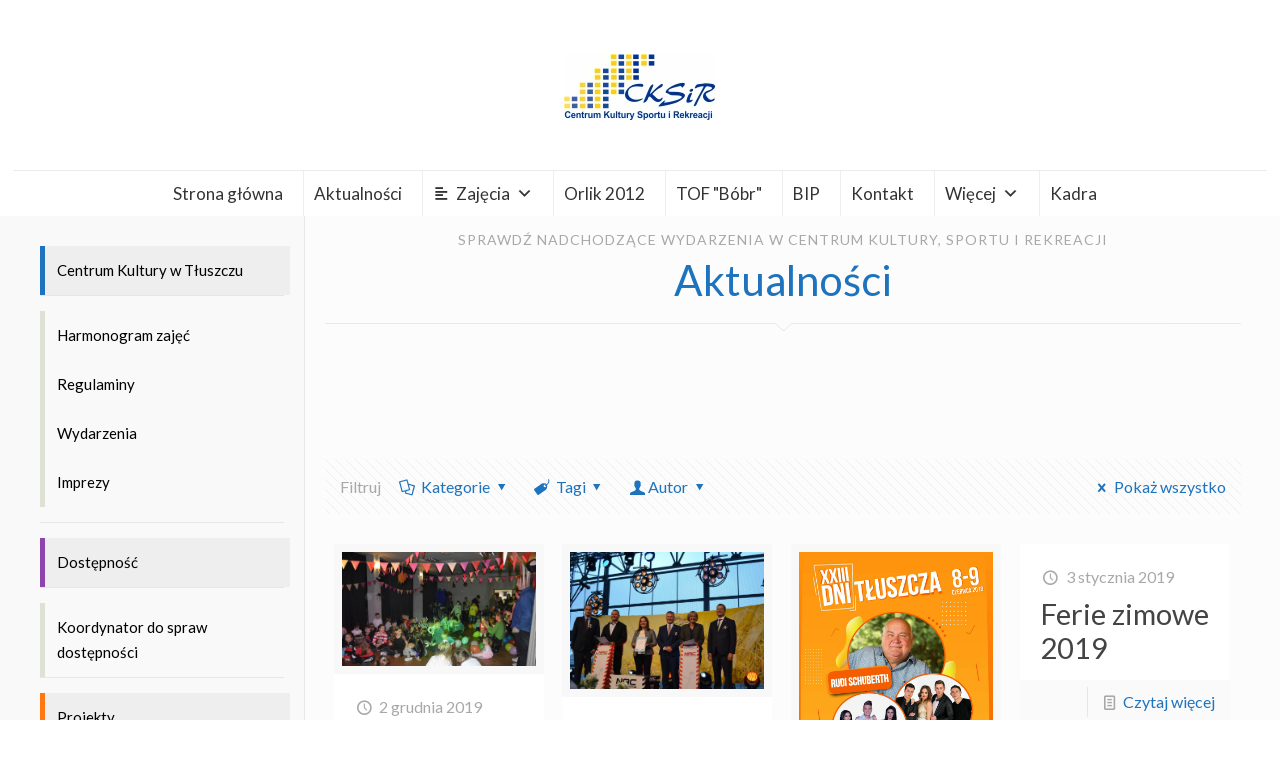

--- FILE ---
content_type: text/html; charset=UTF-8
request_url: https://www.cktluszcz.pl/tag/2019/
body_size: 30869
content:
<!DOCTYPE html>
<html class="no-js" lang="pl-PL">

<!-- head -->
<head>

<!-- meta -->
<meta charset="UTF-8" /><link rel="preconnect" href="https://fonts.gstatic.com/" crossorigin />
<meta name="viewport" content="width=device-width, initial-scale=1" />
<meta name="description" content="Centrum Kultury, Sportu i Rekreacji w Tłuszczu" />
<meta name="keywords" content="Centrum Kultury, Kultura, Tłuszcz, Sport, Rekreacja, CKSiR, zajęcia, Kino, KzR, Kino za Rogiem, Centrum, Kultura, Tłuszcz, Gmina Tłuszcz" />
<link rel="alternate" hreflang="pl-pl" href="https://www.cktluszcz.pl/andrzejki-2019-2/" />

<link rel="shortcut icon" href="https://cktluszcz.pl/wp-content/uploads/2019/03/logo-1.jpg" />

<!-- wp_head() -->
<title>2019 &#8211; Centrum Kultury, Sportu i Rekreacji w Tłuszczu</title>
<!-- script | dynamic -->
<script id="mfn-dnmc-config-js" src="[data-uri]" defer></script>
<meta name='robots' content='max-image-preview:large' />
	<style>img:is([sizes="auto" i], [sizes^="auto," i]) { contain-intrinsic-size: 3000px 1500px }</style>
	<link rel='dns-prefetch' href='//fonts.googleapis.com' />
<link rel="alternate" type="application/rss+xml" title="Centrum Kultury, Sportu i Rekreacji w Tłuszczu &raquo; Kanał z wpisami" href="https://www.cktluszcz.pl/feed/" />
<link rel="alternate" type="application/rss+xml" title="Centrum Kultury, Sportu i Rekreacji w Tłuszczu &raquo; Kanał z komentarzami" href="https://www.cktluszcz.pl/comments/feed/" />
<link rel="alternate" type="application/rss+xml" title="Centrum Kultury, Sportu i Rekreacji w Tłuszczu &raquo; Kanał z wpisami otagowanymi jako 2019" href="https://www.cktluszcz.pl/tag/2019/feed/" />
<script src="[data-uri]" defer></script><script data-optimized="1" src="https://www.cktluszcz.pl/wp-content/plugins/litespeed-cache/assets/js/webfontloader.min.js" defer></script>
<link data-optimized="1" rel='stylesheet' id='ts-poll-block-css-css' href='https://www.cktluszcz.pl/wp-content/litespeed/css/b4284813ae285a016ef567434f613c0c.css?ver=a05f1' type='text/css' media='all' />
<link data-optimized="1" rel='stylesheet' id='wp-block-library-css' href='https://www.cktluszcz.pl/wp-content/litespeed/css/600d35b7443d241962d229527b9256e7.css?ver=81b5a' type='text/css' media='all' />
<style id='classic-theme-styles-inline-css' type='text/css'>
/*! This file is auto-generated */
.wp-block-button__link{color:#fff;background-color:#32373c;border-radius:9999px;box-shadow:none;text-decoration:none;padding:calc(.667em + 2px) calc(1.333em + 2px);font-size:1.125em}.wp-block-file__button{background:#32373c;color:#fff;text-decoration:none}
</style>
<style id='global-styles-inline-css' type='text/css'>
:root{--wp--preset--aspect-ratio--square: 1;--wp--preset--aspect-ratio--4-3: 4/3;--wp--preset--aspect-ratio--3-4: 3/4;--wp--preset--aspect-ratio--3-2: 3/2;--wp--preset--aspect-ratio--2-3: 2/3;--wp--preset--aspect-ratio--16-9: 16/9;--wp--preset--aspect-ratio--9-16: 9/16;--wp--preset--color--black: #000000;--wp--preset--color--cyan-bluish-gray: #abb8c3;--wp--preset--color--white: #ffffff;--wp--preset--color--pale-pink: #f78da7;--wp--preset--color--vivid-red: #cf2e2e;--wp--preset--color--luminous-vivid-orange: #ff6900;--wp--preset--color--luminous-vivid-amber: #fcb900;--wp--preset--color--light-green-cyan: #7bdcb5;--wp--preset--color--vivid-green-cyan: #00d084;--wp--preset--color--pale-cyan-blue: #8ed1fc;--wp--preset--color--vivid-cyan-blue: #0693e3;--wp--preset--color--vivid-purple: #9b51e0;--wp--preset--gradient--vivid-cyan-blue-to-vivid-purple: linear-gradient(135deg,rgba(6,147,227,1) 0%,rgb(155,81,224) 100%);--wp--preset--gradient--light-green-cyan-to-vivid-green-cyan: linear-gradient(135deg,rgb(122,220,180) 0%,rgb(0,208,130) 100%);--wp--preset--gradient--luminous-vivid-amber-to-luminous-vivid-orange: linear-gradient(135deg,rgba(252,185,0,1) 0%,rgba(255,105,0,1) 100%);--wp--preset--gradient--luminous-vivid-orange-to-vivid-red: linear-gradient(135deg,rgba(255,105,0,1) 0%,rgb(207,46,46) 100%);--wp--preset--gradient--very-light-gray-to-cyan-bluish-gray: linear-gradient(135deg,rgb(238,238,238) 0%,rgb(169,184,195) 100%);--wp--preset--gradient--cool-to-warm-spectrum: linear-gradient(135deg,rgb(74,234,220) 0%,rgb(151,120,209) 20%,rgb(207,42,186) 40%,rgb(238,44,130) 60%,rgb(251,105,98) 80%,rgb(254,248,76) 100%);--wp--preset--gradient--blush-light-purple: linear-gradient(135deg,rgb(255,206,236) 0%,rgb(152,150,240) 100%);--wp--preset--gradient--blush-bordeaux: linear-gradient(135deg,rgb(254,205,165) 0%,rgb(254,45,45) 50%,rgb(107,0,62) 100%);--wp--preset--gradient--luminous-dusk: linear-gradient(135deg,rgb(255,203,112) 0%,rgb(199,81,192) 50%,rgb(65,88,208) 100%);--wp--preset--gradient--pale-ocean: linear-gradient(135deg,rgb(255,245,203) 0%,rgb(182,227,212) 50%,rgb(51,167,181) 100%);--wp--preset--gradient--electric-grass: linear-gradient(135deg,rgb(202,248,128) 0%,rgb(113,206,126) 100%);--wp--preset--gradient--midnight: linear-gradient(135deg,rgb(2,3,129) 0%,rgb(40,116,252) 100%);--wp--preset--font-size--small: 13px;--wp--preset--font-size--medium: 20px;--wp--preset--font-size--large: 36px;--wp--preset--font-size--x-large: 42px;--wp--preset--spacing--20: 0.44rem;--wp--preset--spacing--30: 0.67rem;--wp--preset--spacing--40: 1rem;--wp--preset--spacing--50: 1.5rem;--wp--preset--spacing--60: 2.25rem;--wp--preset--spacing--70: 3.38rem;--wp--preset--spacing--80: 5.06rem;--wp--preset--shadow--natural: 6px 6px 9px rgba(0, 0, 0, 0.2);--wp--preset--shadow--deep: 12px 12px 50px rgba(0, 0, 0, 0.4);--wp--preset--shadow--sharp: 6px 6px 0px rgba(0, 0, 0, 0.2);--wp--preset--shadow--outlined: 6px 6px 0px -3px rgba(255, 255, 255, 1), 6px 6px rgba(0, 0, 0, 1);--wp--preset--shadow--crisp: 6px 6px 0px rgba(0, 0, 0, 1);}:where(.is-layout-flex){gap: 0.5em;}:where(.is-layout-grid){gap: 0.5em;}body .is-layout-flex{display: flex;}.is-layout-flex{flex-wrap: wrap;align-items: center;}.is-layout-flex > :is(*, div){margin: 0;}body .is-layout-grid{display: grid;}.is-layout-grid > :is(*, div){margin: 0;}:where(.wp-block-columns.is-layout-flex){gap: 2em;}:where(.wp-block-columns.is-layout-grid){gap: 2em;}:where(.wp-block-post-template.is-layout-flex){gap: 1.25em;}:where(.wp-block-post-template.is-layout-grid){gap: 1.25em;}.has-black-color{color: var(--wp--preset--color--black) !important;}.has-cyan-bluish-gray-color{color: var(--wp--preset--color--cyan-bluish-gray) !important;}.has-white-color{color: var(--wp--preset--color--white) !important;}.has-pale-pink-color{color: var(--wp--preset--color--pale-pink) !important;}.has-vivid-red-color{color: var(--wp--preset--color--vivid-red) !important;}.has-luminous-vivid-orange-color{color: var(--wp--preset--color--luminous-vivid-orange) !important;}.has-luminous-vivid-amber-color{color: var(--wp--preset--color--luminous-vivid-amber) !important;}.has-light-green-cyan-color{color: var(--wp--preset--color--light-green-cyan) !important;}.has-vivid-green-cyan-color{color: var(--wp--preset--color--vivid-green-cyan) !important;}.has-pale-cyan-blue-color{color: var(--wp--preset--color--pale-cyan-blue) !important;}.has-vivid-cyan-blue-color{color: var(--wp--preset--color--vivid-cyan-blue) !important;}.has-vivid-purple-color{color: var(--wp--preset--color--vivid-purple) !important;}.has-black-background-color{background-color: var(--wp--preset--color--black) !important;}.has-cyan-bluish-gray-background-color{background-color: var(--wp--preset--color--cyan-bluish-gray) !important;}.has-white-background-color{background-color: var(--wp--preset--color--white) !important;}.has-pale-pink-background-color{background-color: var(--wp--preset--color--pale-pink) !important;}.has-vivid-red-background-color{background-color: var(--wp--preset--color--vivid-red) !important;}.has-luminous-vivid-orange-background-color{background-color: var(--wp--preset--color--luminous-vivid-orange) !important;}.has-luminous-vivid-amber-background-color{background-color: var(--wp--preset--color--luminous-vivid-amber) !important;}.has-light-green-cyan-background-color{background-color: var(--wp--preset--color--light-green-cyan) !important;}.has-vivid-green-cyan-background-color{background-color: var(--wp--preset--color--vivid-green-cyan) !important;}.has-pale-cyan-blue-background-color{background-color: var(--wp--preset--color--pale-cyan-blue) !important;}.has-vivid-cyan-blue-background-color{background-color: var(--wp--preset--color--vivid-cyan-blue) !important;}.has-vivid-purple-background-color{background-color: var(--wp--preset--color--vivid-purple) !important;}.has-black-border-color{border-color: var(--wp--preset--color--black) !important;}.has-cyan-bluish-gray-border-color{border-color: var(--wp--preset--color--cyan-bluish-gray) !important;}.has-white-border-color{border-color: var(--wp--preset--color--white) !important;}.has-pale-pink-border-color{border-color: var(--wp--preset--color--pale-pink) !important;}.has-vivid-red-border-color{border-color: var(--wp--preset--color--vivid-red) !important;}.has-luminous-vivid-orange-border-color{border-color: var(--wp--preset--color--luminous-vivid-orange) !important;}.has-luminous-vivid-amber-border-color{border-color: var(--wp--preset--color--luminous-vivid-amber) !important;}.has-light-green-cyan-border-color{border-color: var(--wp--preset--color--light-green-cyan) !important;}.has-vivid-green-cyan-border-color{border-color: var(--wp--preset--color--vivid-green-cyan) !important;}.has-pale-cyan-blue-border-color{border-color: var(--wp--preset--color--pale-cyan-blue) !important;}.has-vivid-cyan-blue-border-color{border-color: var(--wp--preset--color--vivid-cyan-blue) !important;}.has-vivid-purple-border-color{border-color: var(--wp--preset--color--vivid-purple) !important;}.has-vivid-cyan-blue-to-vivid-purple-gradient-background{background: var(--wp--preset--gradient--vivid-cyan-blue-to-vivid-purple) !important;}.has-light-green-cyan-to-vivid-green-cyan-gradient-background{background: var(--wp--preset--gradient--light-green-cyan-to-vivid-green-cyan) !important;}.has-luminous-vivid-amber-to-luminous-vivid-orange-gradient-background{background: var(--wp--preset--gradient--luminous-vivid-amber-to-luminous-vivid-orange) !important;}.has-luminous-vivid-orange-to-vivid-red-gradient-background{background: var(--wp--preset--gradient--luminous-vivid-orange-to-vivid-red) !important;}.has-very-light-gray-to-cyan-bluish-gray-gradient-background{background: var(--wp--preset--gradient--very-light-gray-to-cyan-bluish-gray) !important;}.has-cool-to-warm-spectrum-gradient-background{background: var(--wp--preset--gradient--cool-to-warm-spectrum) !important;}.has-blush-light-purple-gradient-background{background: var(--wp--preset--gradient--blush-light-purple) !important;}.has-blush-bordeaux-gradient-background{background: var(--wp--preset--gradient--blush-bordeaux) !important;}.has-luminous-dusk-gradient-background{background: var(--wp--preset--gradient--luminous-dusk) !important;}.has-pale-ocean-gradient-background{background: var(--wp--preset--gradient--pale-ocean) !important;}.has-electric-grass-gradient-background{background: var(--wp--preset--gradient--electric-grass) !important;}.has-midnight-gradient-background{background: var(--wp--preset--gradient--midnight) !important;}.has-small-font-size{font-size: var(--wp--preset--font-size--small) !important;}.has-medium-font-size{font-size: var(--wp--preset--font-size--medium) !important;}.has-large-font-size{font-size: var(--wp--preset--font-size--large) !important;}.has-x-large-font-size{font-size: var(--wp--preset--font-size--x-large) !important;}
:where(.wp-block-post-template.is-layout-flex){gap: 1.25em;}:where(.wp-block-post-template.is-layout-grid){gap: 1.25em;}
:where(.wp-block-columns.is-layout-flex){gap: 2em;}:where(.wp-block-columns.is-layout-grid){gap: 2em;}
:root :where(.wp-block-pullquote){font-size: 1.5em;line-height: 1.6;}
</style>
<link data-optimized="1" rel='stylesheet' id='TS_POLL_public_css-css' href='https://www.cktluszcz.pl/wp-content/litespeed/css/b44ada2d2fe2408b074cc17fdf935d3f.css?ver=a4564' type='text/css' media='all' />
<link data-optimized="1" rel='stylesheet' id='ts_poll_fonts-css' href='https://www.cktluszcz.pl/wp-content/litespeed/css/eb081387a31ab01bd0fadbcbbd3c0b41.css?ver=8201a' type='text/css' media='all' />
<link data-optimized="1" rel='stylesheet' id='toc-screen-css' href='https://www.cktluszcz.pl/wp-content/litespeed/css/c66e65feaf80130125414a16b1d064e9.css?ver=2e6a8' type='text/css' media='all' />
<link data-optimized="1" rel='stylesheet' id='yop-public-css' href='https://www.cktluszcz.pl/wp-content/litespeed/css/b29318ad7d2da3727ded52e534363494.css?ver=50cbe' type='text/css' media='all' />
<link data-optimized="1" rel='stylesheet' id='megamenu-css' href='https://www.cktluszcz.pl/wp-content/litespeed/css/f5bf670c2aac3be549688386960428ab.css?ver=f58f1' type='text/css' media='all' />
<link data-optimized="1" rel='stylesheet' id='dashicons-css' href='https://www.cktluszcz.pl/wp-content/litespeed/css/bdc23aeb85636f22d1c1fecd4630eeb1.css?ver=2f510' type='text/css' media='all' />
<link data-optimized="1" rel='stylesheet' id='style-css' href='https://www.cktluszcz.pl/wp-content/litespeed/css/e0fbd42a974d63cb4a4d445b3e7fc731.css?ver=e3b73' type='text/css' media='all' />
<link data-optimized="1" rel='stylesheet' id='mfn-base-css' href='https://www.cktluszcz.pl/wp-content/litespeed/css/b67b8294e98f0e2a135096d1ef1404c6.css?ver=78fd4' type='text/css' media='all' />
<link data-optimized="1" rel='stylesheet' id='mfn-layout-css' href='https://www.cktluszcz.pl/wp-content/litespeed/css/d0c2e20166b23d1031e9c673ad3932c8.css?ver=d29c8' type='text/css' media='all' />
<link data-optimized="1" rel='stylesheet' id='mfn-shortcodes-css' href='https://www.cktluszcz.pl/wp-content/litespeed/css/ca906e7e7b4a85694e8802d0fbd3875d.css?ver=903e6' type='text/css' media='all' />
<link data-optimized="1" rel='stylesheet' id='mfn-animations-css' href='https://www.cktluszcz.pl/wp-content/litespeed/css/3197fe8422b4a2d36cdd0a5863b94961.css?ver=94b1b' type='text/css' media='all' />
<link data-optimized="1" rel='stylesheet' id='mfn-jquery-ui-css' href='https://www.cktluszcz.pl/wp-content/litespeed/css/f384daab9d45d231c58e7f31f8d59490.css?ver=c27d1' type='text/css' media='all' />
<link data-optimized="1" rel='stylesheet' id='mfn-jplayer-css' href='https://www.cktluszcz.pl/wp-content/litespeed/css/eb6e2c1209f982eb3568490b0aefb095.css?ver=771fe' type='text/css' media='all' />
<link data-optimized="1" rel='stylesheet' id='mfn-responsive-css' href='https://www.cktluszcz.pl/wp-content/litespeed/css/fe2effe889d00eb4e98ac93d7e582875.css?ver=2b8bc' type='text/css' media='all' />

<style id='kadence-blocks-global-variables-inline-css' type='text/css'>
:root {--global-kb-font-size-sm:clamp(0.8rem, 0.73rem + 0.217vw, 0.9rem);--global-kb-font-size-md:clamp(1.1rem, 0.995rem + 0.326vw, 1.25rem);--global-kb-font-size-lg:clamp(1.75rem, 1.576rem + 0.543vw, 2rem);--global-kb-font-size-xl:clamp(2.25rem, 1.728rem + 1.63vw, 3rem);--global-kb-font-size-xxl:clamp(2.5rem, 1.456rem + 3.26vw, 4rem);--global-kb-font-size-xxxl:clamp(2.75rem, 0.489rem + 7.065vw, 6rem);}:root {--global-palette1: #3182CE;--global-palette2: #2B6CB0;--global-palette3: #1A202C;--global-palette4: #2D3748;--global-palette5: #4A5568;--global-palette6: #718096;--global-palette7: #EDF2F7;--global-palette8: #F7FAFC;--global-palette9: #ffffff;}
</style>
<link data-optimized="1" rel='stylesheet' id='elementor-frontend-css' href='https://www.cktluszcz.pl/wp-content/litespeed/css/bf159ef0d2ceea87d05a3c048827e79b.css?ver=2d1f5' type='text/css' media='all' />
<link data-optimized="1" rel='stylesheet' id='eael-general-css' href='https://www.cktluszcz.pl/wp-content/litespeed/css/5b5e3955ef06214c81f4c8eb2b1675bf.css?ver=4cded' type='text/css' media='all' />
<script data-optimized="1" type="text/javascript" src="https://www.cktluszcz.pl/wp-content/litespeed/js/62022a60a52c97ec22d8f72b06433dc9.js?ver=b4679" id="ts_poll_vue_js-js" defer data-deferred="1"></script>
<script type="text/javascript" src="https://www.cktluszcz.pl/wp-includes/js/jquery/jquery.min.js?ver=3.7.1" id="jquery-core-js"></script>
<script data-optimized="1" type="text/javascript" src="https://www.cktluszcz.pl/wp-content/litespeed/js/121af5b79e0be5bf286cb1b50aa3dfd9.js?ver=100ae" id="jquery-migrate-js" defer data-deferred="1"></script>
<script data-optimized="1" type="text/javascript" src="https://www.cktluszcz.pl/wp-content/litespeed/js/690a6fced0884ce38286a171f3200624.js?ver=114bf" id="TS_POLL-js" defer data-deferred="1"></script>
<script type="text/javascript" id="yop-public-js-extra" src="[data-uri]" defer></script>
<script data-optimized="1" type="text/javascript" src="https://www.cktluszcz.pl/wp-content/litespeed/js/47470691211149a62ac2a657db9d1eb5.js?ver=c5afe" id="yop-public-js" defer data-deferred="1"></script>
<link rel="https://api.w.org/" href="https://www.cktluszcz.pl/wp-json/" /><link rel="alternate" title="JSON" type="application/json" href="https://www.cktluszcz.pl/wp-json/wp/v2/tags/324" />
<script type="text/javascript" src="[data-uri]" defer></script>		<script src="[data-uri]" defer></script>
				<style>
			.no-js img.lazyload {
				display: none;
			}

			figure.wp-block-image img.lazyloading {
				min-width: 150px;
			}

						.lazyload, .lazyloading {
				opacity: 0;
			}

			.lazyloaded {
				opacity: 1;
				transition: opacity 400ms;
				transition-delay: 0ms;
			}

					</style>
		<!-- style | background -->
<style id="mfn-dnmc-bg-css">
#Footer{background-image:url(https://cktluszcz.pl/wp-content/uploads/2020/09/tlostronapage-2.jpg);background-repeat:no-repeat;background-position:left top;background-size:contain}
</style>
<!-- style | dynamic -->
<style id="mfn-dnmc-style-css">
@media only screen and (min-width: 1240px) {body:not(.header-simple) #Top_bar #menu{display:block!important}.tr-menu #Top_bar #menu{background:none!important}#Top_bar .menu > li > ul.mfn-megamenu{width:984px}#Top_bar .menu > li > ul.mfn-megamenu > li{float:left}#Top_bar .menu > li > ul.mfn-megamenu > li.mfn-megamenu-cols-1{width:100%}#Top_bar .menu > li > ul.mfn-megamenu > li.mfn-megamenu-cols-2{width:50%}#Top_bar .menu > li > ul.mfn-megamenu > li.mfn-megamenu-cols-3{width:33.33%}#Top_bar .menu > li > ul.mfn-megamenu > li.mfn-megamenu-cols-4{width:25%}#Top_bar .menu > li > ul.mfn-megamenu > li.mfn-megamenu-cols-5{width:20%}#Top_bar .menu > li > ul.mfn-megamenu > li.mfn-megamenu-cols-6{width:16.66%}#Top_bar .menu > li > ul.mfn-megamenu > li > ul{display:block!important;position:inherit;left:auto;top:auto;border-width:0 1px 0 0}#Top_bar .menu > li > ul.mfn-megamenu > li:last-child > ul{border:0}#Top_bar .menu > li > ul.mfn-megamenu > li > ul li{width:auto}#Top_bar .menu > li > ul.mfn-megamenu a.mfn-megamenu-title{text-transform:uppercase;font-weight:400;background:none}#Top_bar .menu > li > ul.mfn-megamenu a .menu-arrow{display:none}.menuo-right #Top_bar .menu > li > ul.mfn-megamenu{left:auto;right:0}.menuo-right #Top_bar .menu > li > ul.mfn-megamenu-bg{box-sizing:border-box}#Top_bar .menu > li > ul.mfn-megamenu-bg{padding:20px 166px 20px 20px;background-repeat:no-repeat;background-position:right bottom}.rtl #Top_bar .menu > li > ul.mfn-megamenu-bg{padding-left:166px;padding-right:20px;background-position:left bottom}#Top_bar .menu > li > ul.mfn-megamenu-bg > li{background:none}#Top_bar .menu > li > ul.mfn-megamenu-bg > li a{border:none}#Top_bar .menu > li > ul.mfn-megamenu-bg > li > ul{background:none!important;-webkit-box-shadow:0 0 0 0;-moz-box-shadow:0 0 0 0;box-shadow:0 0 0 0}.mm-vertical #Top_bar .container{position:relative;}.mm-vertical #Top_bar .top_bar_left{position:static;}.mm-vertical #Top_bar .menu > li ul{box-shadow:0 0 0 0 transparent!important;background-image:none;}.mm-vertical #Top_bar .menu > li > ul.mfn-megamenu{width:98%!important;margin:0 1%;padding:20px 0;}.mm-vertical.header-plain #Top_bar .menu > li > ul.mfn-megamenu{width:100%!important;margin:0;}.mm-vertical #Top_bar .menu > li > ul.mfn-megamenu > li{display:table-cell;float:none!important;width:10%;padding:0 15px;border-right:1px solid rgba(0, 0, 0, 0.05);}.mm-vertical #Top_bar .menu > li > ul.mfn-megamenu > li:last-child{border-right-width:0}.mm-vertical #Top_bar .menu > li > ul.mfn-megamenu > li.hide-border{border-right-width:0}.mm-vertical #Top_bar .menu > li > ul.mfn-megamenu > li a{border-bottom-width:0;padding:9px 15px;line-height:120%;}.mm-vertical #Top_bar .menu > li > ul.mfn-megamenu a.mfn-megamenu-title{font-weight:700;}.rtl .mm-vertical #Top_bar .menu > li > ul.mfn-megamenu > li:first-child{border-right-width:0}.rtl .mm-vertical #Top_bar .menu > li > ul.mfn-megamenu > li:last-child{border-right-width:1px}#Header_creative #Top_bar .menu > li > ul.mfn-megamenu{width:980px!important;margin:0;}.header-plain:not(.menuo-right) #Header .top_bar_left{width:auto!important}.header-stack.header-center #Top_bar #menu{display:inline-block!important}.header-simple #Top_bar #menu{display:none;height:auto;width:300px;bottom:auto;top:100%;right:1px;position:absolute;margin:0}.header-simple #Header a.responsive-menu-toggle{display:block;right:10px}.header-simple #Top_bar #menu > ul{width:100%;float:left}.header-simple #Top_bar #menu ul li{width:100%;padding-bottom:0;border-right:0;position:relative}.header-simple #Top_bar #menu ul li a{padding:0 20px;margin:0;display:block;height:auto;line-height:normal;border:none}.header-simple #Top_bar #menu ul li a:after{display:none}.header-simple #Top_bar #menu ul li a span{border:none;line-height:44px;display:inline;padding:0}.header-simple #Top_bar #menu ul li.submenu .menu-toggle{display:block;position:absolute;right:0;top:0;width:44px;height:44px;line-height:44px;font-size:30px;font-weight:300;text-align:center;cursor:pointer;color:#444;opacity:0.33;}.header-simple #Top_bar #menu ul li.submenu .menu-toggle:after{content:"+"}.header-simple #Top_bar #menu ul li.hover > .menu-toggle:after{content:"-"}.header-simple #Top_bar #menu ul li.hover a{border-bottom:0}.header-simple #Top_bar #menu ul.mfn-megamenu li .menu-toggle{display:none}.header-simple #Top_bar #menu ul li ul{position:relative!important;left:0!important;top:0;padding:0;margin:0!important;width:auto!important;background-image:none}.header-simple #Top_bar #menu ul li ul li{width:100%!important;display:block;padding:0;}.header-simple #Top_bar #menu ul li ul li a{padding:0 20px 0 30px}.header-simple #Top_bar #menu ul li ul li a .menu-arrow{display:none}.header-simple #Top_bar #menu ul li ul li a span{padding:0}.header-simple #Top_bar #menu ul li ul li a span:after{display:none!important}.header-simple #Top_bar .menu > li > ul.mfn-megamenu a.mfn-megamenu-title{text-transform:uppercase;font-weight:400}.header-simple #Top_bar .menu > li > ul.mfn-megamenu > li > ul{display:block!important;position:inherit;left:auto;top:auto}.header-simple #Top_bar #menu ul li ul li ul{border-left:0!important;padding:0;top:0}.header-simple #Top_bar #menu ul li ul li ul li a{padding:0 20px 0 40px}.rtl.header-simple #Top_bar #menu{left:1px;right:auto}.rtl.header-simple #Top_bar a.responsive-menu-toggle{left:10px;right:auto}.rtl.header-simple #Top_bar #menu ul li.submenu .menu-toggle{left:0;right:auto}.rtl.header-simple #Top_bar #menu ul li ul{left:auto!important;right:0!important}.rtl.header-simple #Top_bar #menu ul li ul li a{padding:0 30px 0 20px}.rtl.header-simple #Top_bar #menu ul li ul li ul li a{padding:0 40px 0 20px}.menu-highlight #Top_bar .menu > li{margin:0 2px}.menu-highlight:not(.header-creative) #Top_bar .menu > li > a{margin:20px 0;padding:0;-webkit-border-radius:5px;border-radius:5px}.menu-highlight #Top_bar .menu > li > a:after{display:none}.menu-highlight #Top_bar .menu > li > a span:not(.description){line-height:50px}.menu-highlight #Top_bar .menu > li > a span.description{display:none}.menu-highlight.header-stack #Top_bar .menu > li > a{margin:10px 0!important}.menu-highlight.header-stack #Top_bar .menu > li > a span:not(.description){line-height:40px}.menu-highlight.header-transparent #Top_bar .menu > li > a{margin:5px 0}.menu-highlight.header-simple #Top_bar #menu ul li,.menu-highlight.header-creative #Top_bar #menu ul li{margin:0}.menu-highlight.header-simple #Top_bar #menu ul li > a,.menu-highlight.header-creative #Top_bar #menu ul li > a{-webkit-border-radius:0;border-radius:0}.menu-highlight:not(.header-fixed):not(.header-simple) #Top_bar.is-sticky .menu > li > a{margin:10px 0!important;padding:5px 0!important}.menu-highlight:not(.header-fixed):not(.header-simple) #Top_bar.is-sticky .menu > li > a span{line-height:30px!important}.header-modern.menu-highlight.menuo-right .menu_wrapper{margin-right:20px}.menu-line-below #Top_bar .menu > li > a:after{top:auto;bottom:-4px}.menu-line-below #Top_bar.is-sticky .menu > li > a:after{top:auto;bottom:-4px}.menu-line-below-80 #Top_bar:not(.is-sticky) .menu > li > a:after{height:4px;left:10%;top:50%;margin-top:20px;width:80%}.menu-line-below-80-1 #Top_bar:not(.is-sticky) .menu > li > a:after{height:1px;left:10%;top:50%;margin-top:20px;width:80%}.menu-link-color #Top_bar .menu > li > a:after{display:none!important}.menu-arrow-top #Top_bar .menu > li > a:after{background:none repeat scroll 0 0 rgba(0,0,0,0)!important;border-color:#ccc transparent transparent;border-style:solid;border-width:7px 7px 0;display:block;height:0;left:50%;margin-left:-7px;top:0!important;width:0}.menu-arrow-top.header-transparent #Top_bar .menu > li > a:after,.menu-arrow-top.header-plain #Top_bar .menu > li > a:after{display:none}.menu-arrow-top #Top_bar.is-sticky .menu > li > a:after{top:0!important}.menu-arrow-bottom #Top_bar .menu > li > a:after{background:none!important;border-color:transparent transparent #ccc;border-style:solid;border-width:0 7px 7px;display:block;height:0;left:50%;margin-left:-7px;top:auto;bottom:0;width:0}.menu-arrow-bottom.header-transparent #Top_bar .menu > li > a:after,.menu-arrow-bottom.header-plain #Top_bar .menu > li > a:after{display:none}.menu-arrow-bottom #Top_bar.is-sticky .menu > li > a:after{top:auto;bottom:0}.menuo-no-borders #Top_bar .menu > li > a span:not(.description){border-right-width:0}.menuo-no-borders #Header_creative #Top_bar .menu > li > a span{border-bottom-width:0}.menuo-right #Top_bar .menu_wrapper{float:right}.menuo-right.header-stack:not(.header-center) #Top_bar .menu_wrapper{margin-right:150px}body.header-creative{padding-left:50px}body.header-creative.header-open{padding-left:250px}body.error404,body.under-construction,body.template-blank{padding-left:0!important}.header-creative.footer-fixed #Footer,.header-creative.footer-sliding #Footer,.header-creative.footer-stick #Footer.is-sticky{box-sizing:border-box;padding-left:50px;}.header-open.footer-fixed #Footer,.header-open.footer-sliding #Footer,.header-creative.footer-stick #Footer.is-sticky{padding-left:250px;}.header-rtl.header-creative.footer-fixed #Footer,.header-rtl.header-creative.footer-sliding #Footer,.header-rtl.header-creative.footer-stick #Footer.is-sticky{padding-left:0;padding-right:50px;}.header-rtl.header-open.footer-fixed #Footer,.header-rtl.header-open.footer-sliding #Footer,.header-rtl.header-creative.footer-stick #Footer.is-sticky{padding-right:250px;}#Header_creative{background:#fff;position:fixed;width:250px;height:100%;left:-200px;top:0;z-index:9002;-webkit-box-shadow:2px 0 4px 2px rgba(0,0,0,.15);box-shadow:2px 0 4px 2px rgba(0,0,0,.15)}#Header_creative .container{width:100%}#Header_creative .creative-wrapper{opacity:0;margin-right:50px}#Header_creative a.creative-menu-toggle{display:block;width:34px;height:34px;line-height:34px;font-size:22px;text-align:center;position:absolute;top:10px;right:8px;border-radius:3px}.admin-bar #Header_creative a.creative-menu-toggle{top:42px}#Header_creative #Top_bar{position:static;width:100%}#Header_creative #Top_bar .top_bar_left{width:100%!important;float:none}#Header_creative #Top_bar .top_bar_right{width:100%!important;float:none;height:auto;margin-bottom:35px;text-align:center;padding:0 20px;top:0;-webkit-box-sizing:border-box;-moz-box-sizing:border-box;box-sizing:border-box}#Header_creative #Top_bar .top_bar_right:before{display:none}#Header_creative #Top_bar .top_bar_right_wrapper{top:0}#Header_creative #Top_bar .logo{float:none;text-align:center;margin:15px 0}#Header_creative #Top_bar .menu_wrapper{float:none;margin:0 0 30px}#Header_creative #Top_bar .menu > li{width:100%;float:none;position:relative}#Header_creative #Top_bar .menu > li > a{padding:0;text-align:center}#Header_creative #Top_bar .menu > li > a:after{display:none}#Header_creative #Top_bar .menu > li > a span{border-right:0;border-bottom-width:1px;line-height:38px}#Header_creative #Top_bar .menu li ul{left:100%;right:auto;top:0;box-shadow:2px 2px 2px 0 rgba(0,0,0,0.03);-webkit-box-shadow:2px 2px 2px 0 rgba(0,0,0,0.03)}#Header_creative #Top_bar .menu > li > ul.mfn-megamenu{width:700px!important;}#Header_creative #Top_bar .menu > li > ul.mfn-megamenu > li > ul{left:0}#Header_creative #Top_bar .menu li ul li a{padding-top:9px;padding-bottom:8px}#Header_creative #Top_bar .menu li ul li ul{top:0!important}#Header_creative #Top_bar .menu > li > a span.description{display:block;font-size:13px;line-height:28px!important;clear:both}#Header_creative #Top_bar .search_wrapper{left:100%;top:auto;bottom:0}#Header_creative #Top_bar a#header_cart{display:inline-block;float:none;top:3px}#Header_creative #Top_bar a#search_button{display:inline-block;float:none;top:3px}#Header_creative #Top_bar .wpml-languages{display:inline-block;float:none;top:0}#Header_creative #Top_bar .wpml-languages.enabled:hover a.active{padding-bottom:9px}#Header_creative #Top_bar a.button.action_button{display:inline-block;float:none;top:16px;margin:0}#Header_creative #Top_bar .banner_wrapper{display:block;text-align:center}#Header_creative #Top_bar .banner_wrapper img{max-width:100%;height:auto;display:inline-block}#Header_creative #Action_bar{display:none;position:absolute;bottom:0;top:auto;clear:both;padding:0 20px;box-sizing:border-box}#Header_creative #Action_bar .social{float:none;text-align:center;padding:5px 0 15px}#Header_creative #Action_bar .social li{margin-bottom:2px}#Header_creative .social li a{color:rgba(0,0,0,.5)}#Header_creative .social li a:hover{color:#000}#Header_creative .creative-social{position:absolute;bottom:10px;right:0;width:50px}#Header_creative .creative-social li{display:block;float:none;width:100%;text-align:center;margin-bottom:5px}.header-creative .fixed-nav.fixed-nav-prev{margin-left:50px}.header-creative.header-open .fixed-nav.fixed-nav-prev{margin-left:250px}.menuo-last #Header_creative #Top_bar .menu li.last ul{top:auto;bottom:0}.header-open #Header_creative{left:0}.header-open #Header_creative .creative-wrapper{opacity:1;margin:0!important;}.header-open #Header_creative .creative-menu-toggle,.header-open #Header_creative .creative-social{display:none}.header-open #Header_creative #Action_bar{display:block}body.header-rtl.header-creative{padding-left:0;padding-right:50px}.header-rtl #Header_creative{left:auto;right:-200px}.header-rtl.nice-scroll #Header_creative{margin-right:10px}.header-rtl #Header_creative .creative-wrapper{margin-left:50px;margin-right:0}.header-rtl #Header_creative a.creative-menu-toggle{left:8px;right:auto}.header-rtl #Header_creative .creative-social{left:0;right:auto}.header-rtl #Footer #back_to_top.sticky{right:125px}.header-rtl #popup_contact{right:70px}.header-rtl #Header_creative #Top_bar .menu li ul{left:auto;right:100%}.header-rtl #Header_creative #Top_bar .search_wrapper{left:auto;right:100%;}.header-rtl .fixed-nav.fixed-nav-prev{margin-left:0!important}.header-rtl .fixed-nav.fixed-nav-next{margin-right:50px}body.header-rtl.header-creative.header-open{padding-left:0;padding-right:250px!important}.header-rtl.header-open #Header_creative{left:auto;right:0}.header-rtl.header-open #Footer #back_to_top.sticky{right:325px}.header-rtl.header-open #popup_contact{right:270px}.header-rtl.header-open .fixed-nav.fixed-nav-next{margin-right:250px}#Header_creative.active{left:-1px;}.header-rtl #Header_creative.active{left:auto;right:-1px;}#Header_creative.active .creative-wrapper{opacity:1;margin:0}.header-creative .vc_row[data-vc-full-width]{padding-left:50px}.header-creative.header-open .vc_row[data-vc-full-width]{padding-left:250px}.header-open .vc_parallax .vc_parallax-inner { left:auto; width: calc(100% - 250px); }.header-open.header-rtl .vc_parallax .vc_parallax-inner { left:0; right:auto; }#Header_creative.scroll{height:100%;overflow-y:auto}#Header_creative.scroll:not(.dropdown) .menu li ul{display:none!important}#Header_creative.scroll #Action_bar{position:static}#Header_creative.dropdown{outline:none}#Header_creative.dropdown #Top_bar .menu_wrapper{float:left}#Header_creative.dropdown #Top_bar #menu ul li{position:relative;float:left}#Header_creative.dropdown #Top_bar #menu ul li a:after{display:none}#Header_creative.dropdown #Top_bar #menu ul li a span{line-height:38px;padding:0}#Header_creative.dropdown #Top_bar #menu ul li.submenu .menu-toggle{display:block;position:absolute;right:0;top:0;width:38px;height:38px;line-height:38px;font-size:26px;font-weight:300;text-align:center;cursor:pointer;color:#444;opacity:0.33;}#Header_creative.dropdown #Top_bar #menu ul li.submenu .menu-toggle:after{content:"+"}#Header_creative.dropdown #Top_bar #menu ul li.hover > .menu-toggle:after{content:"-"}#Header_creative.dropdown #Top_bar #menu ul li.hover a{border-bottom:0}#Header_creative.dropdown #Top_bar #menu ul.mfn-megamenu li .menu-toggle{display:none}#Header_creative.dropdown #Top_bar #menu ul li ul{position:relative!important;left:0!important;top:0;padding:0;margin-left:0!important;width:auto!important;background-image:none}#Header_creative.dropdown #Top_bar #menu ul li ul li{width:100%!important}#Header_creative.dropdown #Top_bar #menu ul li ul li a{padding:0 10px;text-align:center}#Header_creative.dropdown #Top_bar #menu ul li ul li a .menu-arrow{display:none}#Header_creative.dropdown #Top_bar #menu ul li ul li a span{padding:0}#Header_creative.dropdown #Top_bar #menu ul li ul li a span:after{display:none!important}#Header_creative.dropdown #Top_bar .menu > li > ul.mfn-megamenu a.mfn-megamenu-title{text-transform:uppercase;font-weight:400}#Header_creative.dropdown #Top_bar .menu > li > ul.mfn-megamenu > li > ul{display:block!important;position:inherit;left:auto;top:auto}#Header_creative.dropdown #Top_bar #menu ul li ul li ul{border-left:0!important;padding:0;top:0}#Header_creative{transition: left .5s ease-in-out, right .5s ease-in-out;}#Header_creative .creative-wrapper{transition: opacity .5s ease-in-out, margin 0s ease-in-out .5s;}#Header_creative.active .creative-wrapper{transition: opacity .5s ease-in-out, margin 0s ease-in-out;}}@media only screen and (min-width: 768px) {#Top_bar.is-sticky{position:fixed!important;width:100%;left:0;top:-60px;height:60px;z-index:701;background:#fff;opacity:.97;filter:alpha(opacity = 97);-webkit-box-shadow:0 2px 5px 0 rgba(0,0,0,0.1);-moz-box-shadow:0 2px 5px 0 rgba(0,0,0,0.1);box-shadow:0 2px 5px 0 rgba(0,0,0,0.1)}.layout-boxed.header-boxed #Top_bar.is-sticky{max-width:1240px;left:50%;-webkit-transform:translateX(-50%);transform:translateX(-50%)}.layout-boxed.header-boxed.nice-scroll #Top_bar.is-sticky{margin-left:-5px}#Top_bar.is-sticky .top_bar_left,#Top_bar.is-sticky .top_bar_right,#Top_bar.is-sticky .top_bar_right:before{background:none}#Top_bar.is-sticky .top_bar_right{top:-4px;height:auto;}#Top_bar.is-sticky .top_bar_right_wrapper{top:15px}.header-plain #Top_bar.is-sticky .top_bar_right_wrapper{top:0}#Top_bar.is-sticky .logo{width:auto;margin:0 30px 0 20px;padding:0}#Top_bar.is-sticky #logo{padding:5px 0!important;height:50px!important;line-height:50px!important}.logo-no-sticky-padding #Top_bar.is-sticky #logo{height:60px!important;line-height:60px!important}#Top_bar.is-sticky #logo img.logo-main{display:none}#Top_bar.is-sticky #logo img.logo-sticky{display:inline;max-height:35px;}#Top_bar.is-sticky .menu_wrapper{clear:none}#Top_bar.is-sticky .menu_wrapper .menu > li > a{padding:15px 0}#Top_bar.is-sticky .menu > li > a,#Top_bar.is-sticky .menu > li > a span{line-height:30px}#Top_bar.is-sticky .menu > li > a:after{top:auto;bottom:-4px}#Top_bar.is-sticky .menu > li > a span.description{display:none}#Top_bar.is-sticky .secondary_menu_wrapper,#Top_bar.is-sticky .banner_wrapper{display:none}.header-overlay #Top_bar.is-sticky{display:none}.sticky-dark #Top_bar.is-sticky{background:rgba(0,0,0,.8)}.sticky-dark #Top_bar.is-sticky #menu{background:rgba(0,0,0,.8)}.sticky-dark #Top_bar.is-sticky .menu > li > a{color:#fff}.sticky-dark #Top_bar.is-sticky .top_bar_right a{color:rgba(255,255,255,.5)}.sticky-dark #Top_bar.is-sticky .wpml-languages a.active,.sticky-dark #Top_bar.is-sticky .wpml-languages ul.wpml-lang-dropdown{background:rgba(0,0,0,0.3);border-color:rgba(0,0,0,0.1)}}@media only screen and (max-width: 1239px){#Top_bar #menu{display:none;height:auto;width:300px;bottom:auto;top:100%;right:1px;position:absolute;margin:0}#Top_bar a.responsive-menu-toggle{display:block}#Top_bar #menu > ul{width:100%;float:left}#Top_bar #menu ul li{width:100%;padding-bottom:0;border-right:0;position:relative}#Top_bar #menu ul li a{padding:0 25px;margin:0;display:block;height:auto;line-height:normal;border:none}#Top_bar #menu ul li a:after{display:none}#Top_bar #menu ul li a span{border:none;line-height:44px;display:inline;padding:0}#Top_bar #menu ul li a span.description{margin:0 0 0 5px}#Top_bar #menu ul li.submenu .menu-toggle{display:block;position:absolute;right:15px;top:0;width:44px;height:44px;line-height:44px;font-size:30px;font-weight:300;text-align:center;cursor:pointer;color:#444;opacity:0.33;}#Top_bar #menu ul li.submenu .menu-toggle:after{content:"+"}#Top_bar #menu ul li.hover > .menu-toggle:after{content:"-"}#Top_bar #menu ul li.hover a{border-bottom:0}#Top_bar #menu ul li a span:after{display:none!important}#Top_bar #menu ul.mfn-megamenu li .menu-toggle{display:none}#Top_bar #menu ul li ul{position:relative!important;left:0!important;top:0;padding:0;margin-left:0!important;width:auto!important;background-image:none!important;box-shadow:0 0 0 0 transparent!important;-webkit-box-shadow:0 0 0 0 transparent!important}#Top_bar #menu ul li ul li{width:100%!important}#Top_bar #menu ul li ul li a{padding:0 20px 0 35px}#Top_bar #menu ul li ul li a .menu-arrow{display:none}#Top_bar #menu ul li ul li a span{padding:0}#Top_bar #menu ul li ul li a span:after{display:none!important}#Top_bar .menu > li > ul.mfn-megamenu a.mfn-megamenu-title{text-transform:uppercase;font-weight:400}#Top_bar .menu > li > ul.mfn-megamenu > li > ul{display:block!important;position:inherit;left:auto;top:auto}#Top_bar #menu ul li ul li ul{border-left:0!important;padding:0;top:0}#Top_bar #menu ul li ul li ul li a{padding:0 20px 0 45px}.rtl #Top_bar #menu{left:1px;right:auto}.rtl #Top_bar a.responsive-menu-toggle{left:20px;right:auto}.rtl #Top_bar #menu ul li.submenu .menu-toggle{left:15px;right:auto;border-left:none;border-right:1px solid #eee}.rtl #Top_bar #menu ul li ul{left:auto!important;right:0!important}.rtl #Top_bar #menu ul li ul li a{padding:0 30px 0 20px}.rtl #Top_bar #menu ul li ul li ul li a{padding:0 40px 0 20px}.header-stack .menu_wrapper a.responsive-menu-toggle{position:static!important;margin:11px 0!important}.header-stack .menu_wrapper #menu{left:0;right:auto}.rtl.header-stack #Top_bar #menu{left:auto;right:0}.admin-bar #Header_creative{top:32px}.header-creative.layout-boxed{padding-top:85px}.header-creative.layout-full-width #Wrapper{padding-top:60px}#Header_creative{position:fixed;width:100%;left:0!important;top:0;z-index:1001}#Header_creative .creative-wrapper{display:block!important;opacity:1!important}#Header_creative .creative-menu-toggle,#Header_creative .creative-social{display:none!important;opacity:1!important;filter:alpha(opacity=100)!important}#Header_creative #Top_bar{position:static;width:100%}#Header_creative #Top_bar #logo{height:50px;line-height:50px;padding:5px 0}#Header_creative #Top_bar #logo img.logo-sticky{max-height:40px!important}#Header_creative #logo img.logo-main{display:none}#Header_creative #logo img.logo-sticky{display:inline-block}.logo-no-sticky-padding #Header_creative #Top_bar #logo{height:60px;line-height:60px;padding:0}.logo-no-sticky-padding #Header_creative #Top_bar #logo img.logo-sticky{max-height:60px!important}#Header_creative #Top_bar #header_cart{top:21px}#Header_creative #Top_bar #search_button{top:20px}#Header_creative #Top_bar .wpml-languages{top:11px}#Header_creative #Top_bar .action_button{top:9px}#Header_creative #Top_bar .top_bar_right{height:60px;top:0}#Header_creative #Top_bar .top_bar_right:before{display:none}#Header_creative #Top_bar .top_bar_right_wrapper{top:0}#Header_creative #Action_bar{display:none}#Header_creative.scroll{overflow:visible!important}}#Header_wrapper, #Intro {background-color: #ffffff;}#Subheader {background-color: rgba(255, 255, 255, 0);}.header-classic #Action_bar, .header-fixed #Action_bar, .header-plain #Action_bar, .header-split #Action_bar, .header-stack #Action_bar {background-color: #ffffff;}#Sliding-top {background-color: #545454;}#Sliding-top a.sliding-top-control {border-right-color: #545454;}#Sliding-top.st-center a.sliding-top-control,#Sliding-top.st-left a.sliding-top-control {border-top-color: #545454;}#Footer {background-color: #ffffff;}body, ul.timeline_items, .icon_box a .desc, .icon_box a:hover .desc, .feature_list ul li a, .list_item a, .list_item a:hover,.widget_recent_entries ul li a, .flat_box a, .flat_box a:hover, .story_box .desc, .content_slider.carouselul li a .title,.content_slider.flat.description ul li .desc, .content_slider.flat.description ul li a .desc, .post-nav.minimal a i {color: #333333;}.post-nav.minimal a svg {fill: #333333;}.themecolor, .opening_hours .opening_hours_wrapper li span, .fancy_heading_icon .icon_top,.fancy_heading_arrows .icon-right-dir, .fancy_heading_arrows .icon-left-dir, .fancy_heading_line .title,.button-love a.mfn-love, .format-link .post-title .icon-link, .pager-single > span, .pager-single a:hover,.widget_meta ul, .widget_pages ul, .widget_rss ul, .widget_mfn_recent_comments ul li:after, .widget_archive ul,.widget_recent_comments ul li:after, .widget_nav_menu ul, .woocommerce ul.products li.product .price, .shop_slider .shop_slider_ul li .item_wrapper .price,.woocommerce-page ul.products li.product .price, .widget_price_filter .price_label .from, .widget_price_filter .price_label .to,.woocommerce ul.product_list_widget li .quantity .amount, .woocommerce .product div.entry-summary .price, .woocommerce .star-rating span,#Error_404 .error_pic i, .style-simple #Filters .filters_wrapper ul li a:hover, .style-simple #Filters .filters_wrapper ul li.current-cat a,.style-simple .quick_fact .title {color: #1e73be;}.themebg,#comments .commentlist > li .reply a.comment-reply-link,#Filters .filters_wrapper ul li a:hover,#Filters .filters_wrapper ul li.current-cat a,.fixed-nav .arrow,.offer_thumb .slider_pagination a:before,.offer_thumb .slider_pagination a.selected:after,.pager .pages a:hover,.pager .pages a.active,.pager .pages span.page-numbers.current,.pager-single span:after,.portfolio_group.exposure .portfolio-item .desc-inner .line,.Recent_posts ul li .desc:after,.Recent_posts ul li .photo .c,.slider_pagination a.selected,.slider_pagination .slick-active a,.slider_pagination a.selected:after,.slider_pagination .slick-active a:after,.testimonials_slider .slider_images,.testimonials_slider .slider_images a:after,.testimonials_slider .slider_images:before,#Top_bar a#header_cart span,.widget_categories ul,.widget_mfn_menu ul li a:hover,.widget_mfn_menu ul li.current-menu-item:not(.current-menu-ancestor) > a,.widget_mfn_menu ul li.current_page_item:not(.current_page_ancestor) > a,.widget_product_categories ul,.widget_recent_entries ul li:after,.woocommerce-account table.my_account_orders .order-number a,.woocommerce-MyAccount-navigation ul li.is-active a,.style-simple .accordion .question:after,.style-simple .faq .question:after,.style-simple .icon_box .desc_wrapper .title:before,.style-simple #Filters .filters_wrapper ul li a:after,.style-simple .article_box .desc_wrapper p:after,.style-simple .sliding_box .desc_wrapper:after,.style-simple .trailer_box:hover .desc,.tp-bullets.simplebullets.round .bullet.selected,.tp-bullets.simplebullets.round .bullet.selected:after,.tparrows.default,.tp-bullets.tp-thumbs .bullet.selected:after{background-color: #1e73be;}.Latest_news ul li .photo, .Recent_posts.blog_news ul li .photo, .style-simple .opening_hours .opening_hours_wrapper li label,.style-simple .timeline_items li:hover h3, .style-simple .timeline_items li:nth-child(even):hover h3,.style-simple .timeline_items li:hover .desc, .style-simple .timeline_items li:nth-child(even):hover,.style-simple .offer_thumb .slider_pagination a.selected {border-color: #1e73be;}a {color: #1e73be;}a:hover {color: #16558d;}*::-moz-selection {background-color: #1e73be;}*::selection {background-color: #1e73be;}.blockquote p.author span, .counter .desc_wrapper .title, .article_box .desc_wrapper p, .team .desc_wrapper p.subtitle,.pricing-box .plan-header p.subtitle, .pricing-box .plan-header .price sup.period, .chart_box p, .fancy_heading .inside,.fancy_heading_line .slogan, .post-meta, .post-meta a, .post-footer, .post-footer a span.label, .pager .pages a, .button-love a .label,.pager-single a, #comments .commentlist > li .comment-author .says, .fixed-nav .desc .date, .filters_buttons li.label, .Recent_posts ul li a .desc .date,.widget_recent_entries ul li .post-date, .tp_recent_tweets .twitter_time, .widget_price_filter .price_label, .shop-filters .woocommerce-result-count,.woocommerce ul.product_list_widget li .quantity, .widget_shopping_cart ul.product_list_widget li dl, .product_meta .posted_in,.woocommerce .shop_table .product-name .variation > dd, .shipping-calculator-button:after,.shop_slider .shop_slider_ul li .item_wrapper .price del,.testimonials_slider .testimonials_slider_ul li .author span, .testimonials_slider .testimonials_slider_ul li .author span a, .Latest_news ul li .desc_footer,.share-simple-wrapper .icons a {color: #a8a8a8;}h1, h1 a, h1 a:hover, .text-logo #logo { color: #444444; }h2, h2 a, h2 a:hover { color: #444444; }h3, h3 a, h3 a:hover { color: #444444; }h4, h4 a, h4 a:hover, .style-simple .sliding_box .desc_wrapper h4 { color: #444444; }h5, h5 a, h5 a:hover { color: #444444; }h6, h6 a, h6 a:hover,a.content_link .title { color: #444444; }.dropcap, .highlight:not(.highlight_image) {background-color: #1e73be;}a.button, a.tp-button {background-color: #f7f7f7;color: #747474;}.button-stroke a.button, .button-stroke a.button.action_button, .button-stroke a.button .button_icon i, .button-stroke a.tp-button {border-color: #f7f7f7;color: #747474;}.button-stroke a:hover.button, .button-stroke a:hover.tp-button {background-color: #f7f7f7 !important;color: #fff;}a.button_theme, a.tp-button.button_theme,button, input[type="submit"], input[type="reset"], input[type="button"] {background-color: #1e73be;color: #ffffff;}.button-stroke a.button.button_theme:not(.action_button),.button-stroke a.button.button_theme .button_icon i, .button-stroke a.tp-button.button_theme,.button-stroke button, .button-stroke input[type="submit"], .button-stroke input[type="reset"], .button-stroke input[type="button"] {border-color: #1e73be;color: #1e73be !important;}.button-stroke a.button.button_theme:hover, .button-stroke a.tp-button.button_theme:hover,.button-stroke button:hover, .button-stroke input[type="submit"]:hover, .button-stroke input[type="reset"]:hover, .button-stroke input[type="button"]:hover {background-color: #1e73be !important;color: #ffffff !important;}a.mfn-link {color: #1f2123;}a.mfn-link-2 span, a:hover.mfn-link-2 span:before, a.hover.mfn-link-2 span:before, a.mfn-link-5 span, a.mfn-link-8:after, a.mfn-link-8:before {background: #16558d;}a:hover.mfn-link {color: #16558d;}a.mfn-link-2 span:before, a:hover.mfn-link-4:before, a:hover.mfn-link-4:after, a.hover.mfn-link-4:before, a.hover.mfn-link-4:after, a.mfn-link-5:before, a.mfn-link-7:after, a.mfn-link-7:before {background: #16558d;}a.mfn-link-6:before {border-bottom-color: #16558d;}.woocommerce #respond input#submit,.woocommerce a.button,.woocommerce button.button,.woocommerce input.button,.woocommerce #respond input#submit:hover,.woocommerce a.button:hover,.woocommerce button.button:hover,.woocommerce input.button:hover{background-color: #1e73be;color: #fff;}.woocommerce #respond input#submit.alt,.woocommerce a.button.alt,.woocommerce button.button.alt,.woocommerce input.button.alt,.woocommerce #respond input#submit.alt:hover,.woocommerce a.button.alt:hover,.woocommerce button.button.alt:hover,.woocommerce input.button.alt:hover{background-color: #1e73be;color: #fff;}.woocommerce #respond input#submit.disabled,.woocommerce #respond input#submit:disabled,.woocommerce #respond input#submit[disabled]:disabled,.woocommerce a.button.disabled,.woocommerce a.button:disabled,.woocommerce a.button[disabled]:disabled,.woocommerce button.button.disabled,.woocommerce button.button:disabled,.woocommerce button.button[disabled]:disabled,.woocommerce input.button.disabled,.woocommerce input.button:disabled,.woocommerce input.button[disabled]:disabled{background-color: #1e73be;color: #fff;}.woocommerce #respond input#submit.disabled:hover,.woocommerce #respond input#submit:disabled:hover,.woocommerce #respond input#submit[disabled]:disabled:hover,.woocommerce a.button.disabled:hover,.woocommerce a.button:disabled:hover,.woocommerce a.button[disabled]:disabled:hover,.woocommerce button.button.disabled:hover,.woocommerce button.button:disabled:hover,.woocommerce button.button[disabled]:disabled:hover,.woocommerce input.button.disabled:hover,.woocommerce input.button:disabled:hover,.woocommerce input.button[disabled]:disabled:hover{background-color: #1e73be;color: #fff;}.button-stroke.woocommerce-page #respond input#submit,.button-stroke.woocommerce-page a.button:not(.action_button),.button-stroke.woocommerce-page button.button,.button-stroke.woocommerce-page input.button{border: 2px solid #1e73be !important;color: #1e73be !important;}.button-stroke.woocommerce-page #respond input#submit:hover,.button-stroke.woocommerce-page a.button:not(.action_button):hover,.button-stroke.woocommerce-page button.button:hover,.button-stroke.woocommerce-page input.button:hover{background-color: #1e73be !important;color: #fff !important;}.column_column ul, .column_column ol, .the_content_wrapper ul, .the_content_wrapper ol {color: #474747;}.hr_color, .hr_color hr, .hr_dots span {color: #1e73be;background: #1e73be;}.hr_zigzag i {color: #1e73be;}.highlight-left:after,.highlight-right:after {background: #1e73be;}@media only screen and (max-width: 767px) {.highlight-left .wrap:first-child,.highlight-right .wrap:last-child {background: #1e73be;}}#Header .top_bar_left, .header-classic #Top_bar, .header-plain #Top_bar, .header-stack #Top_bar, .header-split #Top_bar,.header-fixed #Top_bar, .header-below #Top_bar, #Header_creative, #Top_bar #menu, .sticky-tb-color #Top_bar.is-sticky {background-color: #ffffff;}#Top_bar .wpml-languages a.active, #Top_bar .wpml-languages ul.wpml-lang-dropdown {background-color: #ffffff;}#Top_bar .top_bar_right:before {background-color: #e3e3e3;}#Header .top_bar_right {background-color: #f5f5f5;}#Top_bar .top_bar_right a:not(.action_button) {color: #444444;}#Top_bar .menu > li > a,#Top_bar #menu ul li.submenu .menu-toggle {color: #000000;}#Top_bar .menu > li.current-menu-item > a,#Top_bar .menu > li.current_page_item > a,#Top_bar .menu > li.current-menu-parent > a,#Top_bar .menu > li.current-page-parent > a,#Top_bar .menu > li.current-menu-ancestor > a,#Top_bar .menu > li.current-page-ancestor > a,#Top_bar .menu > li.current_page_ancestor > a,#Top_bar .menu > li.hover > a {color: #1e73be;}#Top_bar .menu > li a:after {background: #1e73be;}.menuo-arrows #Top_bar .menu > li.submenu > a > span:not(.description)::after {border-top-color: #000000;}#Top_bar .menu > li.current-menu-item.submenu > a > span:not(.description)::after,#Top_bar .menu > li.current_page_item.submenu > a > span:not(.description)::after,#Top_bar .menu > li.current-menu-parent.submenu > a > span:not(.description)::after,#Top_bar .menu > li.current-page-parent.submenu > a > span:not(.description)::after,#Top_bar .menu > li.current-menu-ancestor.submenu > a > span:not(.description)::after,#Top_bar .menu > li.current-page-ancestor.submenu > a > span:not(.description)::after,#Top_bar .menu > li.current_page_ancestor.submenu > a > span:not(.description)::after,#Top_bar .menu > li.hover.submenu > a > span:not(.description)::after {border-top-color: #1e73be;}.menu-highlight #Top_bar #menu > ul > li.current-menu-item > a,.menu-highlight #Top_bar #menu > ul > li.current_page_item > a,.menu-highlight #Top_bar #menu > ul > li.current-menu-parent > a,.menu-highlight #Top_bar #menu > ul > li.current-page-parent > a,.menu-highlight #Top_bar #menu > ul > li.current-menu-ancestor > a,.menu-highlight #Top_bar #menu > ul > li.current-page-ancestor > a,.menu-highlight #Top_bar #menu > ul > li.current_page_ancestor > a,.menu-highlight #Top_bar #menu > ul > li.hover > a {background: #ff7713;}.menu-arrow-bottom #Top_bar .menu > li > a:after { border-bottom-color: #1e73be;}.menu-arrow-top #Top_bar .menu > li > a:after {border-top-color: #1e73be;}.header-plain #Top_bar .menu > li.current-menu-item > a,.header-plain #Top_bar .menu > li.current_page_item > a,.header-plain #Top_bar .menu > li.current-menu-parent > a,.header-plain #Top_bar .menu > li.current-page-parent > a,.header-plain #Top_bar .menu > li.current-menu-ancestor > a,.header-plain #Top_bar .menu > li.current-page-ancestor > a,.header-plain #Top_bar .menu > li.current_page_ancestor > a,.header-plain #Top_bar .menu > li.hover > a,.header-plain #Top_bar a:hover#header_cart,.header-plain #Top_bar a:hover#search_button,.header-plain #Top_bar .wpml-languages:hover,.header-plain #Top_bar .wpml-languages ul.wpml-lang-dropdown {background: #ff7713;color: #1e73be;}.header-plain #Top_bar,.header-plain #Top_bar .menu > li > a span:not(.description),.header-plain #Top_bar a#header_cart,.header-plain #Top_bar a#search_button,.header-plain #Top_bar .wpml-languages,.header-plain #Top_bar a.button.action_button {border-color: #F2F2F2;}#Top_bar .menu > li ul {background-color: #ffffff;}#Top_bar .menu > li ul li a {color: #000000;}#Top_bar .menu > li ul li a:hover,#Top_bar .menu > li ul li.hover > a {color: #1e73be;}#Top_bar .search_wrapper {background: #919191;}.overlay-menu-toggle {color: #0095eb !important;background: transparent;}#Overlay {background: rgba(0, 149, 235, 0.95);}#overlay-menu ul li a, .header-overlay .overlay-menu-toggle.focus {color: #FFFFFF;}#overlay-menu ul li.current-menu-item > a,#overlay-menu ul li.current_page_item > a,#overlay-menu ul li.current-menu-parent > a,#overlay-menu ul li.current-page-parent > a,#overlay-menu ul li.current-menu-ancestor > a,#overlay-menu ul li.current-page-ancestor > a,#overlay-menu ul li.current_page_ancestor > a {color: #B1DCFB;}#Top_bar .responsive-menu-toggle,#Header_creative .creative-menu-toggle,#Header_creative .responsive-menu-toggle {color: #0095eb;background: transparent;}#Side_slide{background-color: #191919;border-color: #191919; }#Side_slide,#Side_slide .search-wrapper input.field,#Side_slide a:not(.button),#Side_slide #menu ul li.submenu .menu-toggle{color: #A6A6A6;}#Side_slide a:not(.button):hover,#Side_slide a.active,#Side_slide #menu ul li.hover > .menu-toggle{color: #FFFFFF;}#Side_slide #menu ul li.current-menu-item > a,#Side_slide #menu ul li.current_page_item > a,#Side_slide #menu ul li.current-menu-parent > a,#Side_slide #menu ul li.current-page-parent > a,#Side_slide #menu ul li.current-menu-ancestor > a,#Side_slide #menu ul li.current-page-ancestor > a,#Side_slide #menu ul li.current_page_ancestor > a,#Side_slide #menu ul li.hover > a,#Side_slide #menu ul li:hover > a{color: #FFFFFF;}#Action_bar .contact_details{color: #595959}#Action_bar .contact_details a{color: #0095eb}#Action_bar .contact_details a:hover{color: #007cc3}#Action_bar .social li a,#Header_creative .social li a,#Action_bar .social-menu a{color: #595959}#Action_bar .social li a:hover,#Header_creative .social li a:hover,#Action_bar .social-menu a:hover{color: #afafaf}#Subheader .title{color: #888888;}#Subheader ul.breadcrumbs li, #Subheader ul.breadcrumbs li a{color: rgba(136, 136, 136, 0.6);}#Footer, #Footer .widget_recent_entries ul li a {color: #848484;}#Footer a {color: #1e73be;}#Footer a:hover {color: #2588de;}#Footer h1, #Footer h1 a, #Footer h1 a:hover,#Footer h2, #Footer h2 a, #Footer h2 a:hover,#Footer h3, #Footer h3 a, #Footer h3 a:hover,#Footer h4, #Footer h4 a, #Footer h4 a:hover,#Footer h5, #Footer h5 a, #Footer h5 a:hover,#Footer h6, #Footer h6 a, #Footer h6 a:hover {color: #1e73be;}/#Footer .themecolor, #Footer .widget_meta ul, #Footer .widget_pages ul, #Footer .widget_rss ul, #Footer .widget_mfn_recent_comments ul li:after, #Footer .widget_archive ul,#Footer .widget_recent_comments ul li:after, #Footer .widget_nav_menu ul, #Footer .widget_price_filter .price_label .from, #Footer .widget_price_filter .price_label .to,#Footer .star-rating span {color: #1e73be;}#Footer .themebg, #Footer .widget_categories ul, #Footer .Recent_posts ul li .desc:after, #Footer .Recent_posts ul li .photo .c,#Footer .widget_recent_entries ul li:after, #Footer .widget_mfn_menu ul li a:hover, #Footer .widget_product_categories ul {background-color: #1e73be;}#Footer .Recent_posts ul li a .desc .date, #Footer .widget_recent_entries ul li .post-date, #Footer .tp_recent_tweets .twitter_time,#Footer .widget_price_filter .price_label, #Footer .shop-filters .woocommerce-result-count, #Footer ul.product_list_widget li .quantity,#Footer .widget_shopping_cart ul.product_list_widget li dl {color: #a8a8a8;}#Footer .footer_copy .social li a,#Footer .footer_copy .social-menu a{color: #1e73be;}#Footer .footer_copy .social li a:hover,#Footer .footer_copy .social-menu a:hover{color: #2588de;}a#back_to_top.button.button_js{color: #65666C;background:transparent;-webkit-box-shadow:0 0 0 0 transparent;box-shadow:0 0 0 0 transparent;}a#back_to_top.button.button_js:after{display:none;}#Sliding-top, #Sliding-top .widget_recent_entries ul li a {color: #cccccc;}#Sliding-top a {color: #ff7713;}#Sliding-top a:hover {color: #e36407;}#Sliding-top h1, #Sliding-top h1 a, #Sliding-top h1 a:hover,#Sliding-top h2, #Sliding-top h2 a, #Sliding-top h2 a:hover,#Sliding-top h3, #Sliding-top h3 a, #Sliding-top h3 a:hover,#Sliding-top h4, #Sliding-top h4 a, #Sliding-top h4 a:hover,#Sliding-top h5, #Sliding-top h5 a, #Sliding-top h5 a:hover,#Sliding-top h6, #Sliding-top h6 a, #Sliding-top h6 a:hover {color: #ffffff;}#Sliding-top .themecolor, #Sliding-top .widget_meta ul, #Sliding-top .widget_pages ul, #Sliding-top .widget_rss ul, #Sliding-top .widget_mfn_recent_comments ul li:after, #Sliding-top .widget_archive ul,#Sliding-top .widget_recent_comments ul li:after, #Sliding-top .widget_nav_menu ul, #Sliding-top .widget_price_filter .price_label .from, #Sliding-top .widget_price_filter .price_label .to,#Sliding-top .star-rating span {color: #ff7713;}#Sliding-top .themebg, #Sliding-top .widget_categories ul, #Sliding-top .Recent_posts ul li .desc:after, #Sliding-top .Recent_posts ul li .photo .c,#Sliding-top .widget_recent_entries ul li:after, #Sliding-top .widget_mfn_menu ul li a:hover, #Sliding-top .widget_product_categories ul {background-color: #ff7713;}#Sliding-top .Recent_posts ul li a .desc .date, #Sliding-top .widget_recent_entries ul li .post-date, #Sliding-top .tp_recent_tweets .twitter_time,#Sliding-top .widget_price_filter .price_label, #Sliding-top .shop-filters .woocommerce-result-count, #Sliding-top ul.product_list_widget li .quantity,#Sliding-top .widget_shopping_cart ul.product_list_widget li dl {color: #a8a8a8;}blockquote, blockquote a, blockquote a:hover {color: #444444;}.image_frame .image_wrapper .image_links,.portfolio_group.masonry-hover .portfolio-item .masonry-hover-wrapper .hover-desc {background: rgba(30, 115, 190, 0.8);}.masonry.tiles .post-item .post-desc-wrapper .post-desc .post-title:after,.masonry.tiles .post-item.no-img,.masonry.tiles .post-item.format-quote,.blog-teaser li .desc-wrapper .desc .post-title:after,.blog-teaser li.no-img,.blog-teaser li.format-quote {background: #1e73be;}.image_frame .image_wrapper .image_links a {color: #ffffff;}.image_frame .image_wrapper .image_links a:hover {background: #ffffff;color: #1e73be;}.image_frame {border-color: #f8f8f8;}.image_frame .image_wrapper .mask::after {background: rgba(255, 255, 255, 0.4);}.sliding_box .desc_wrapper {background: #1e73be;}.sliding_box .desc_wrapper:after {border-bottom-color: #1e73be;}.counter .icon_wrapper i {color: #1e73be;}.quick_fact .number-wrapper {color: #1e73be;}.progress_bars .bars_list li .bar .progress {background-color: #1e73be;}a:hover.icon_bar {color: #1e73be !important;}a.content_link, a:hover.content_link {color: #1e73be;}a.content_link:before {border-bottom-color: #1e73be;}a.content_link:after {border-color: #1e73be;}.get_in_touch, .infobox {background-color: #1e73be;}.google-map-contact-wrapper .get_in_touch:after {border-top-color: #1e73be;}.timeline_items li h3:before,.timeline_items:after,.timeline .post-item:before {border-color: #1e73be;}.how_it_works .image .number {background: #1e73be;}.trailer_box .desc .subtitle,.trailer_box.plain .desc .line {background-color: #1e73be;}.trailer_box.plain .desc .subtitle {color: #1e73be;}.icon_box .icon_wrapper, .icon_box a .icon_wrapper,.style-simple .icon_box:hover .icon_wrapper {color: #1e73be;}.icon_box:hover .icon_wrapper:before,.icon_box a:hover .icon_wrapper:before {background-color: #1e73be;}ul.clients.clients_tiles li .client_wrapper:hover:before {background: #1e73be;}ul.clients.clients_tiles li .client_wrapper:after {border-bottom-color: #1e73be;}.list_item.lists_1 .list_left {background-color: #1e73be;}.list_item .list_left {color: #1e73be;}.feature_list ul li .icon i {color: #1e73be;}.feature_list ul li:hover,.feature_list ul li:hover a {background: #1e73be;}.ui-tabs .ui-tabs-nav li.ui-state-active a,.accordion .question.active .title > .acc-icon-plus,.accordion .question.active .title > .acc-icon-minus,.faq .question.active .title > .acc-icon-plus,.faq .question.active .title,.accordion .question.active .title {color: #1e73be;}.ui-tabs .ui-tabs-nav li.ui-state-active a:after {background: #1e73be;}body.table-hover:not(.woocommerce-page) table tr:hover td {background: #1e73be;}.pricing-box .plan-header .price sup.currency,.pricing-box .plan-header .price > span {color: #1e73be;}.pricing-box .plan-inside ul li .yes {background: #1e73be;}.pricing-box-box.pricing-box-featured {background: #1e73be;}input[type="date"], input[type="email"], input[type="number"], input[type="password"], input[type="search"], input[type="tel"], input[type="text"], input[type="url"],select, textarea, .woocommerce .quantity input.qty,.dark input[type="email"],.dark input[type="password"],.dark input[type="tel"],.dark input[type="text"],.dark select,.dark textarea{color: #626262;background-color: rgba(255, 255, 255, 1);border-color: #EBEBEB;}::-webkit-input-placeholder {color: #929292;}::-moz-placeholder {color: #929292;}:-ms-input-placeholder {color: #929292;}input[type="date"]:focus, input[type="email"]:focus, input[type="number"]:focus, input[type="password"]:focus, input[type="search"]:focus, input[type="tel"]:focus, input[type="text"]:focus, input[type="url"]:focus, select:focus, textarea:focus {color: #1982c2;background-color: rgba(233, 245, 252, 1) !important;border-color: #d5e5ee;}:focus::-webkit-input-placeholder {color: #929292;}:focus::-moz-placeholder {color: #929292;}.woocommerce span.onsale, .shop_slider .shop_slider_ul li .item_wrapper span.onsale {border-top-color: #1e73be !important;}.woocommerce .widget_price_filter .ui-slider .ui-slider-handle {border-color: #1e73be !important;}@media only screen and ( min-width: 768px ){.header-semi #Top_bar:not(.is-sticky) {background-color: rgba(255, 255, 255, 0.8);}}@media only screen and ( max-width: 767px ){#Top_bar{background: #ffffff !important;}#Action_bar{background: #FFFFFF !important;}#Action_bar .contact_details{color: #222222}#Action_bar .contact_details a{color: #0095eb}#Action_bar .contact_details a:hover{color: #007cc3}#Action_bar .social li a,#Action_bar .social-menu a{color: #bbbbbb}#Action_bar .social li a:hover,#Action_bar .social-menu a:hover{color: #777777}}html { background-color: #ffffff;}#Wrapper, #Content { background-color: #FCFCFC;}body, button, span.date_label, .timeline_items li h3 span, input[type="submit"], input[type="reset"], input[type="button"],input[type="text"], input[type="password"], input[type="tel"], input[type="email"], textarea, select, .offer_li .title h3 {font-family: "Lato", Arial, Tahoma, sans-serif;}#menu > ul > li > a, .action_button, #overlay-menu ul li a {font-family: "Lato", Arial, Tahoma, sans-serif;}#Subheader .title {font-family: "Lato", Arial, Tahoma, sans-serif;}h1, h2, h3, h4, .text-logo #logo {font-family: "Lato", Arial, Tahoma, sans-serif;}h5, h6 {font-family: "Lato", Arial, Tahoma, sans-serif;}blockquote {font-family: "Lato", Arial, Tahoma, sans-serif;}.chart_box .chart .num, .counter .desc_wrapper .number-wrapper, .how_it_works .image .number,.pricing-box .plan-header .price, .quick_fact .number-wrapper, .woocommerce .product div.entry-summary .price {font-family: "Lato", Arial, Tahoma, sans-serif;}body {font-size: 16px;line-height: 25px;font-weight: 400;letter-spacing: 0px;}big,.big {font-size: 16px;line-height: 28px;font-weight: 400;letter-spacing: 0px;}#menu > ul > li > a, a.button.action_button, #overlay-menu ul li a{font-size: 17px;font-weight: 600;letter-spacing: 0px;}#overlay-menu ul li a{line-height: 25.5px;}#Subheader .title {font-size: 30px;line-height: 35px;font-weight: 400;letter-spacing: 0px;}h1, .text-logo #logo { font-size: 34px;line-height: 50px;font-weight: 700;letter-spacing: 0px;}h2 { font-size: 29px;line-height: 34px;font-weight: 500;letter-spacing: 0px;}h3 {font-size: 24px;line-height: 29px;font-weight: 500;letter-spacing: 0px;}h4 {font-size: 20px;line-height: 25px;font-weight: 500;letter-spacing: 0px;}h5 {font-size: 14px;line-height: 25px;font-weight: 700;letter-spacing: 0px;}h6 {font-size: 12px;line-height: 25px;font-weight: 400;letter-spacing: 0px;}#Intro .intro-title { font-size: 70px;line-height: 70px;font-weight: 400;letter-spacing: 0px;}@media only screen and (min-width: 768px) and (max-width: 959px){body {font-size: 14px;line-height: 21px;}big,.big {font-size: 14px;line-height: 24px;}#menu > ul > li > a, a.button.action_button, #overlay-menu ul li a {font-size: 14px;}#overlay-menu ul li a{line-height: 21px;}#Subheader .title {font-size: 26px;line-height: 30px;}h1, .text-logo #logo { font-size: 29px;line-height: 43px;}h2 { font-size: 25px;line-height: 29px;}h3 {font-size: 20px;line-height: 25px;}h4 {font-size: 17px;line-height: 21px;}h5 {font-size: 13px;line-height: 21px;}h6 {font-size: 13px;line-height: 21px;}#Intro .intro-title { font-size: 60px;line-height: 60px;}blockquote { font-size: 15px;}.chart_box .chart .num { font-size: 45px; line-height: 45px; }.counter .desc_wrapper .number-wrapper { font-size: 45px; line-height: 45px;}.counter .desc_wrapper .title { font-size: 14px; line-height: 18px;}.faq .question .title { font-size: 14px; }.fancy_heading .title { font-size: 38px; line-height: 38px; }.offer .offer_li .desc_wrapper .title h3 { font-size: 32px; line-height: 32px; }.offer_thumb_ul li.offer_thumb_li .desc_wrapper .title h3 {font-size: 32px; line-height: 32px; }.pricing-box .plan-header h2 { font-size: 27px; line-height: 27px; }.pricing-box .plan-header .price > span { font-size: 40px; line-height: 40px; }.pricing-box .plan-header .price sup.currency { font-size: 18px; line-height: 18px; }.pricing-box .plan-header .price sup.period { font-size: 14px; line-height: 14px;}.quick_fact .number { font-size: 80px; line-height: 80px;}.trailer_box .desc h2 { font-size: 27px; line-height: 27px; }.widget > h3 { font-size: 17px; line-height: 20px; }}@media only screen and (min-width: 480px) and (max-width: 767px){body {font-size: 13px;line-height: 19px;}big,.big {font-size: 13px;line-height: 21px;}#menu > ul > li > a, a.button.action_button, #overlay-menu ul li a {font-size: 13px;}#overlay-menu ul li a{line-height: 19.5px;}#Subheader .title {font-size: 23px;line-height: 26px;}h1, .text-logo #logo { font-size: 26px;line-height: 38px;}h2 { font-size: 22px;line-height: 26px;}h3 {font-size: 18px;line-height: 22px;}h4 {font-size: 15px;line-height: 19px;}h5 {font-size: 13px;line-height: 19px;}h6 {font-size: 13px;line-height: 19px;}#Intro .intro-title { font-size: 53px;line-height: 53px;}blockquote { font-size: 14px;}.chart_box .chart .num { font-size: 40px; line-height: 40px; }.counter .desc_wrapper .number-wrapper { font-size: 40px; line-height: 40px;}.counter .desc_wrapper .title { font-size: 13px; line-height: 16px;}.faq .question .title { font-size: 13px; }.fancy_heading .title { font-size: 34px; line-height: 34px; }.offer .offer_li .desc_wrapper .title h3 { font-size: 28px; line-height: 28px; }.offer_thumb_ul li.offer_thumb_li .desc_wrapper .title h3 {font-size: 28px; line-height: 28px; }.pricing-box .plan-header h2 { font-size: 24px; line-height: 24px; }.pricing-box .plan-header .price > span { font-size: 34px; line-height: 34px; }.pricing-box .plan-header .price sup.currency { font-size: 16px; line-height: 16px; }.pricing-box .plan-header .price sup.period { font-size: 13px; line-height: 13px;}.quick_fact .number { font-size: 70px; line-height: 70px;}.trailer_box .desc h2 { font-size: 24px; line-height: 24px; }.widget > h3 { font-size: 16px; line-height: 19px; }}@media only screen and (max-width: 479px){body {font-size: 13px;line-height: 19px;}big,.big {font-size: 13px;line-height: 19px;}#menu > ul > li > a, a.button.action_button, #overlay-menu ul li a {font-size: 13px;}#overlay-menu ul li a{line-height: 19.5px;}#Subheader .title {font-size: 18px;line-height: 21px;}h1, .text-logo #logo { font-size: 20px;line-height: 30px;}h2 { font-size: 17px;line-height: 20px;}h3 {font-size: 14px;line-height: 19px;}h4 {font-size: 13px;line-height: 19px;}h5 {font-size: 13px;line-height: 19px;}h6 {font-size: 13px;line-height: 19px;}#Intro .intro-title { font-size: 42px;line-height: 42px;}blockquote { font-size: 13px;}.chart_box .chart .num { font-size: 35px; line-height: 35px; }.counter .desc_wrapper .number-wrapper { font-size: 35px; line-height: 35px;}.counter .desc_wrapper .title { font-size: 13px; line-height: 26px;}.faq .question .title { font-size: 13px; }.fancy_heading .title { font-size: 30px; line-height: 30px; }.offer .offer_li .desc_wrapper .title h3 { font-size: 26px; line-height: 26px; }.offer_thumb_ul li.offer_thumb_li .desc_wrapper .title h3 {font-size: 26px; line-height: 26px; }.pricing-box .plan-header h2 { font-size: 21px; line-height: 21px; }.pricing-box .plan-header .price > span { font-size: 32px; line-height: 32px; }.pricing-box .plan-header .price sup.currency { font-size: 14px; line-height: 14px; }.pricing-box .plan-header .price sup.period { font-size: 13px; line-height: 13px;}.quick_fact .number { font-size: 60px; line-height: 60px;}.trailer_box .desc h2 { font-size: 21px; line-height: 21px; }.widget > h3 { font-size: 15px; line-height: 18px; }}.with_aside .sidebar.columns {width: 23%;}.with_aside .sections_group {width: 77%;}.aside_both .sidebar.columns {width: 18%;}.aside_both .sidebar.sidebar-1{ margin-left: -82%;}.aside_both .sections_group {width: 64%;margin-left: 18%;}@media only screen and (min-width:1240px){#Wrapper, .with_aside .content_wrapper {max-width: 1240px;}.section_wrapper, .container {max-width: 1220px;}.layout-boxed.header-boxed #Top_bar.is-sticky{max-width: 1240px;}}@media only screen and (min-width:768px){.layout-boxed #Subheader .container,.layout-boxed:not(.with_aside) .section:not(.full-width),.layout-boxed.with_aside .content_wrapper,.layout-boxed #Footer .container { padding-left: 2%; padding-right: 2%;}.layout-boxed.header-modern #Action_bar .container,.layout-boxed.header-modern #Top_bar:not(.is-sticky) .container { padding-left: 2%; padding-right: 2%;}}@media only screen and (max-width: 767px){.section_wrapper,.container,.four.columns .widget-area { max-width: 700px !important; }}#Top_bar #logo,.header-fixed #Top_bar #logo,.header-plain #Top_bar #logo,.header-transparent #Top_bar #logo {height: 140px;line-height: 140px;padding: 15px 0;}.logo-overflow #Top_bar:not(.is-sticky) .logo {height: 170px;}#Top_bar .menu > li > a {padding: 55px 0;}.menu-highlight:not(.header-creative) #Top_bar .menu > li > a {margin: 60px 0;}.header-plain:not(.menu-highlight) #Top_bar .menu > li > a span:not(.description) {line-height: 170px;}.header-fixed #Top_bar .menu > li > a {padding: 70px 0;}#Top_bar .top_bar_right,.header-plain #Top_bar .top_bar_right {height: 170px;}#Top_bar .top_bar_right_wrapper { top: 65px;}.header-plain #Top_bar a#header_cart, .header-plain #Top_bar a#search_button,.header-plain #Top_bar .wpml-languages,.header-plain #Top_bar a.button.action_button {line-height: 170px;}.header-plain #Top_bar .wpml-languages,.header-plain #Top_bar a.button.action_button {height: 170px;}@media only screen and (max-width: 767px){#Top_bar a.responsive-menu-toggle { top: 80px;}.mobile-header-mini #Top_bar #logo{height:50px!important;line-height:50px!important;margin:5px 0;}}.twentytwenty-before-label::before { content: "Przed";}.twentytwenty-after-label::before { content: "Po";}#Side_slide{right:-250px;width:250px;}.blog-teaser li .desc-wrapper .desc{background-position-y:-1px;}
</style>
<!-- style | custom css | theme options -->
<style id="mfn-dnmc-theme-css">
.header-simple #Header a.responsive-menu-toggle { display: none; }


</style>
<meta name="generator" content="Elementor 3.34.2; features: additional_custom_breakpoints; settings: css_print_method-external, google_font-enabled, font_display-auto">
			<style>
				.e-con.e-parent:nth-of-type(n+4):not(.e-lazyloaded):not(.e-no-lazyload),
				.e-con.e-parent:nth-of-type(n+4):not(.e-lazyloaded):not(.e-no-lazyload) * {
					background-image: none !important;
				}
				@media screen and (max-height: 1024px) {
					.e-con.e-parent:nth-of-type(n+3):not(.e-lazyloaded):not(.e-no-lazyload),
					.e-con.e-parent:nth-of-type(n+3):not(.e-lazyloaded):not(.e-no-lazyload) * {
						background-image: none !important;
					}
				}
				@media screen and (max-height: 640px) {
					.e-con.e-parent:nth-of-type(n+2):not(.e-lazyloaded):not(.e-no-lazyload),
					.e-con.e-parent:nth-of-type(n+2):not(.e-lazyloaded):not(.e-no-lazyload) * {
						background-image: none !important;
					}
				}
			</style>
			<link rel="icon" href="https://www.cktluszcz.pl/wp-content/uploads/2016/01/cropped-logoCKSiR-32x32.png" sizes="32x32" />
<link rel="icon" href="https://www.cktluszcz.pl/wp-content/uploads/2016/01/cropped-logoCKSiR-192x192.png" sizes="192x192" />
<link rel="apple-touch-icon" href="https://www.cktluszcz.pl/wp-content/uploads/2016/01/cropped-logoCKSiR-180x180.png" />
<meta name="msapplication-TileImage" content="https://www.cktluszcz.pl/wp-content/uploads/2016/01/cropped-logoCKSiR-270x270.png" />
		<style type="text/css" id="wp-custom-css">
			@import url(https://fonts.googleapis.com/css?family=Lato);
.vertical-menu {
  width: 250px; /* Set a width if you like */
}

.vertical-menu a {
  border-left:5px solid #dde2d5;

	font-family: "Lato";
	font-size: 15px;
  background-color: ; /* Grey background color */
  color: black; /* Black text color */
  display: block; /* Make the links appear below each other */
  padding: 12px; /* Add some padding */
  text-decoration: none; /* Remove underline from links */
	transition: 0.5s;
}

.vertical-menu a:hover {
	border-left:5px solid #c5c9bd;
transition: transform 0.5s;
  transform: scaleX(0.95);
  transform-origin: right;
  background-color: #eee; /* Dark grey background on mouse-over */
}


.vertical-menu a.active {
	border-left:5px solid #1e73be;
  background-color: #eee; /* Add a green color to the "active/current" link */
  color: clack;
}












.vertical-menu2 {
  width: 250px; /* Set a width if you like */
}

.vertical-menu2 a {
  border-left:5px solid #dde2d5;

	font-family: "Lato";
	font-size: 15px;
  background-color: ; /* Grey background color */
  color: black; /* Black text color */
  display: block; /* Make the links appear below each other */
  padding: 12px; /* Add some padding */
  text-decoration: none; /* Remove underline from links */
	transition: 0.5s;
}

.vertical-menu2 a:hover {
	border-left:5px solid #c5c9bd;
  background-color: #eee; /* Dark grey background on mouse-over */
}


.vertical-menu2 a.active {
	border-left:5px solid #1e73be;
  background-color: #eee; /* Add a green color to the "active/current" link */
  color: clack;
}








.vertical-menu3 {
  width: 250px; /* Set a width if you like */
}

.vertical-menu3 a {
  border-left:5px solid #ff7713;

	font-family: "Lato";
	font-size: 15px;
  background-color: ; /* Grey background color */
  color: black; /* Black text color */
  display: block; /* Make the links appear below each other */
  padding: 12px; /* Add some padding */
  text-decoration: none; /* Remove underline from links */
	transition: 0.5s;
}

.vertical-menu3 a:hover {
	border-left:5px solid #ff7713;
  background-color: #eee; /* Dark grey background on mouse-over */
}


.vertical-menu3 a.active {
	border-left:5px solid #ff7713;
  background-color: #eee; /* Add a green color to the "active/current" link */
  color: clack;
}

.vertical-menu4 {
  width: 250px; /* Set a width if you like */
}

.vertical-menu4 a {
  border-left:5px solid #8e44ad;

	font-family: "Lato";
	font-size: 15px;
  background-color: ; /* Grey background color */
  color: black; /* Black text color */
  display: block; /* Make the links appear below each other */
  padding: 12px; /* Add some padding */
  text-decoration: none; /* Remove underline from links */
	transition: 0.5s;
}

.vertical-menu4 a:hover {
	border-left:5px solid #8e44ad;
  background-color: #eee; /* Dark grey background on mouse-over */
}


.vertical-menu4 a.active {
	border-left:5px solid #8e44ad;
  background-color: #eee; /* Add a green color to the "active/current" link */
  color: clack;
}
		</style>
		<style type="text/css">/** Mega Menu CSS: fs **/</style>
</head>

<!-- body -->
<body data-rsssl=1 class="archive tag tag-324 wp-theme-betheme mega-menu-main-menu ally-default  with_aside aside_left color-custom style-default button-flat layout-full-width if-overlay no-content-padding hide-love header-stack header-center header-fw minimalist-header-no sticky-header sticky-white ab-hide subheader-both-center menu-link-color menuo-sub-active menuo-arrows menuo-last menuo-right footer-copy-center mobile-tb-center mobile-mini-mr-ll tablet-sticky be-reg-2084 elementor-default elementor-kit-15959">

	<!-- mfn_hook_top --><!-- mfn_hook_top -->
	
	
	<!-- #Wrapper -->
	<div id="Wrapper">

		
		
		<!-- #Header_bg -->
		<div id="Header_wrapper"  class="bg-parallax" data-enllax-ratio="0.3">

			<!-- #Header -->
			<header id="Header">
				


<!-- .header_placeholder 4sticky  -->
<div class="header_placeholder"></div>

<div id="Top_bar" class="loading">

	<div class="container">
		<div class="column one">
		
			<div class="top_bar_left clearfix">
			
				<!-- Logo -->
				<div class="logo"><a id="logo" href="https://www.cktluszcz.pl" title="Centrum Kultury, Sportu i Rekreacji w Tłuszczu" data-height="140" data-padding="15"><img class="logo-main scale-with-grid lazyload" data-src="https://www.cktluszcz.pl/wp-content/uploads/2019/03/logo-1.jpg" data-retina="" data-height="" alt="" src="[data-uri]" style="--smush-placeholder-width: 152px; --smush-placeholder-aspect-ratio: 152/66;" /><noscript><img class="logo-main scale-with-grid" src="https://www.cktluszcz.pl/wp-content/uploads/2019/03/logo-1.jpg" data-retina="" data-height="" alt="" /></noscript><img class="logo-sticky scale-with-grid lazyload" data-src="https://www.cktluszcz.pl/wp-content/uploads/2019/03/logo-1.jpg" data-retina="" data-height="" alt="" src="[data-uri]" style="--smush-placeholder-width: 152px; --smush-placeholder-aspect-ratio: 152/66;" /><noscript><img class="logo-sticky scale-with-grid" src="https://www.cktluszcz.pl/wp-content/uploads/2019/03/logo-1.jpg" data-retina="" data-height="" alt="" /></noscript><img class="logo-mobile scale-with-grid lazyload" data-src="https://www.cktluszcz.pl/wp-content/uploads/2019/03/logo-1.jpg" data-retina="" data-height="" alt="" src="[data-uri]" style="--smush-placeholder-width: 152px; --smush-placeholder-aspect-ratio: 152/66;" /><noscript><img class="logo-mobile scale-with-grid" src="https://www.cktluszcz.pl/wp-content/uploads/2019/03/logo-1.jpg" data-retina="" data-height="" alt="" /></noscript><img class="logo-mobile-sticky scale-with-grid lazyload" data-src="https://www.cktluszcz.pl/wp-content/uploads/2019/03/logo-1.jpg" data-retina="" data-height="" alt="" src="[data-uri]" style="--smush-placeholder-width: 152px; --smush-placeholder-aspect-ratio: 152/66;" /><noscript><img class="logo-mobile-sticky scale-with-grid" src="https://www.cktluszcz.pl/wp-content/uploads/2019/03/logo-1.jpg" data-retina="" data-height="" alt="" /></noscript></a></div>			
				<div class="menu_wrapper">
					<nav id="menu"><div id="mega-menu-wrap-main-menu" class="mega-menu-wrap"><div class="mega-menu-toggle"><div class="mega-toggle-blocks-left"></div><div class="mega-toggle-blocks-center"></div><div class="mega-toggle-blocks-right"><div class='mega-toggle-block mega-menu-toggle-block mega-toggle-block-1' id='mega-toggle-block-1' tabindex='0'><button class='mega-toggle-standard mega-toggle-label' aria-expanded='false'><span class='mega-toggle-label-closed'>MENU</span><span class='mega-toggle-label-open'>MENU</span></button></div></div></div><ul id="mega-menu-main-menu" class="mega-menu max-mega-menu mega-menu-horizontal mega-no-js" data-event="hover_intent" data-effect="fade_up" data-effect-speed="200" data-effect-mobile="disabled" data-effect-speed-mobile="0" data-mobile-force-width="false" data-second-click="close" data-document-click="collapse" data-vertical-behaviour="standard" data-breakpoint="600" data-unbind="true" data-mobile-state="collapse_all" data-mobile-direction="vertical" data-hover-intent-timeout="300" data-hover-intent-interval="100"><li class="mega-menu-item mega-menu-item-type-post_type mega-menu-item-object-page mega-menu-item-home mega-align-bottom-left mega-menu-flyout mega-menu-item-14089" id="mega-menu-item-14089"><a class="mega-menu-link" href="https://www.cktluszcz.pl/home-3/" tabindex="0">Strona główna</a></li><li class="mega-menu-item mega-menu-item-type-post_type mega-menu-item-object-page mega-current_page_parent mega-align-bottom-left mega-menu-flyout mega-menu-item-12295" id="mega-menu-item-12295"><a class="mega-menu-link" href="https://www.cktluszcz.pl/aktualnosci-cksir/" tabindex="0">Aktualności</a></li><li class="mega-menu-item mega-menu-item-type-post_type mega-menu-item-object-page mega-menu-item-has-children mega-menu-megamenu mega-align-bottom-left mega-menu-megamenu mega-has-icon mega-icon-left mega-menu-item-319" id="mega-menu-item-319"><a class="dashicons-editor-alignleft mega-menu-link" href="https://www.cktluszcz.pl/zajecia-stale/" aria-expanded="false" tabindex="0">Zajęcia<span class="mega-indicator" aria-hidden="true"></span></a>
<ul class="mega-sub-menu">
<li class="mega-menu-item mega-menu-item-type-custom mega-menu-item-object-custom mega-menu-item-has-children mega-has-icon mega-icon-left mega-menu-column-standard mega-menu-columns-1-of-4 mega-menu-item-15703" style="--columns:4; --span:1" id="mega-menu-item-15703"><a class="dashicons-welcome-write-blog mega-menu-link" href="#">Nauka<span class="mega-indicator" aria-hidden="true"></span></a>
	<ul class="mega-sub-menu">
<li class="mega-menu-item mega-menu-item-type-post_type mega-menu-item-object-page mega-menu-item-19172" id="mega-menu-item-19172"><a class="mega-menu-link" href="https://www.cktluszcz.pl/kodowanie-2/">Robotyka/Programowanie LEGO</a></li><li class="mega-menu-item mega-menu-item-type-post_type mega-menu-item-object-page mega-menu-item-15922" id="mega-menu-item-15922"><a class="mega-menu-link" href="https://www.cktluszcz.pl/nauka-gry-na-gitarze-2/">Nauka gry na gitarze</a></li><li class="mega-menu-item mega-menu-item-type-post_type mega-menu-item-object-page mega-menu-item-15943" id="mega-menu-item-15943"><a class="mega-menu-link" href="https://www.cktluszcz.pl/instrumenty-klawiszowe/">Nauka gry na instrumentach klawiszowych</a></li>	</ul>
</li><li class="mega-menu-item mega-menu-item-type-custom mega-menu-item-object-custom mega-menu-item-has-children mega-has-icon mega-icon-left mega-menu-column-standard mega-menu-columns-1-of-4 mega-menu-item-15702" style="--columns:4; --span:1" id="mega-menu-item-15702"><a class="dashicons-universal-access mega-menu-link" href="#">Taniec i ruch<span class="mega-indicator" aria-hidden="true"></span></a>
	<ul class="mega-sub-menu">
<li class="mega-menu-item mega-menu-item-type-post_type mega-menu-item-object-page mega-menu-item-17136" id="mega-menu-item-17136"><a class="mega-menu-link" href="https://www.cktluszcz.pl/joga/">Pilates/Joga</a></li><li class="mega-menu-item mega-menu-item-type-post_type mega-menu-item-object-page mega-menu-item-12946" id="mega-menu-item-12946"><a class="mega-menu-link" href="https://www.cktluszcz.pl/fitness/">Zajęcia taneczno ruchowe dla Pań</a></li><li class="mega-menu-item mega-menu-item-type-post_type mega-menu-item-object-page mega-menu-item-331" id="mega-menu-item-331"><a class="mega-menu-link" href="https://www.cktluszcz.pl/taniec-nowoczesny/">Taniec nowoczesny dla dzieci</a></li>	</ul>
</li><li class="mega-menu-item mega-menu-item-type-custom mega-menu-item-object-custom mega-menu-item-has-children mega-has-icon mega-icon-left mega-menu-column-standard mega-menu-columns-1-of-4 mega-menu-item-15706" style="--columns:4; --span:1" id="mega-menu-item-15706"><a class="dashicons-format-audio mega-menu-link" href="#">Muzyka<span class="mega-indicator" aria-hidden="true"></span></a>
	<ul class="mega-sub-menu">
<li class="mega-menu-item mega-menu-item-type-post_type mega-menu-item-object-page mega-menu-item-335" id="mega-menu-item-335"><a class="mega-menu-link" href="https://www.cktluszcz.pl/wokalne-2/">Wokalne</a></li><li class="mega-menu-item mega-menu-item-type-post_type mega-menu-item-object-page mega-menu-item-326" id="mega-menu-item-326"><a class="mega-menu-link" href="https://www.cktluszcz.pl/mlodziezowa-orkiestra-deta/">Młodzieżowa Orkiestra Dęta</a></li><li class="mega-menu-item mega-menu-item-type-post_type mega-menu-item-object-page mega-menu-item-322" id="mega-menu-item-322"><a class="mega-menu-link" href="https://www.cktluszcz.pl/chor-lux-mea/">Chór “LUX MEA”</a></li>	</ul>
</li><li class="mega-menu-item mega-menu-item-type-custom mega-menu-item-object-custom mega-menu-item-has-children mega-has-icon mega-icon-left mega-menu-column-standard mega-menu-columns-1-of-4 mega-menu-item-15705" style="--columns:4; --span:1" id="mega-menu-item-15705"><a class="dashicons-admin-customizer mega-menu-link" href="#">Sztuka<span class="mega-indicator" aria-hidden="true"></span></a>
	<ul class="mega-sub-menu">
<li class="mega-menu-item mega-menu-item-type-post_type mega-menu-item-object-page mega-menu-item-17178" id="mega-menu-item-17178"><a class="mega-menu-link" href="https://www.cktluszcz.pl/zajecia-teatr/">Zajęcia teatralne</a></li><li class="mega-menu-item mega-menu-item-type-post_type mega-menu-item-object-page mega-menu-item-17146" id="mega-menu-item-17146"><a class="mega-menu-link" href="https://www.cktluszcz.pl/zajecia-malarskie2/">Zajęcia malarskie</a></li>	</ul>
</li></ul>
</li><li class="mega-menu-item mega-menu-item-type-custom mega-menu-item-object-custom mega-align-bottom-left mega-menu-flyout mega-menu-item-13510" id="mega-menu-item-13510"><a class="mega-menu-link" href="https://cktluszcz.pl/orlik-2012" tabindex="0">Orlik 2012</a></li><li class="mega-menu-item mega-menu-item-type-post_type mega-menu-item-object-page mega-align-bottom-left mega-menu-flyout mega-menu-item-17369" id="mega-menu-item-17369"><a class="mega-menu-link" href="https://www.cktluszcz.pl/wspieramy-tof-bobr/" tabindex="0">TOF "Bóbr"</a></li><li class="mega-menu-item mega-menu-item-type-custom mega-menu-item-object-custom mega-align-bottom-left mega-menu-flyout mega-menu-item-13509" id="mega-menu-item-13509"><a class="mega-menu-link" href="http://cktluszcz.nowybip.pl/" tabindex="0">BIP</a></li><li class="mega-menu-item mega-menu-item-type-post_type mega-menu-item-object-page mega-align-bottom-left mega-menu-flyout mega-menu-item-15967" id="mega-menu-item-15967"><a class="mega-menu-link" href="https://www.cktluszcz.pl/kontakt/" tabindex="0">Kontakt</a></li><li class="mega-menu-item mega-menu-item-type-post_type mega-menu-item-object-page mega-menu-item-has-children mega-menu-megamenu mega-menu-grid mega-align-bottom-left mega-menu-grid mega-menu-item-12299" id="mega-menu-item-12299"><a class="mega-menu-link" href="https://www.cktluszcz.pl/o-nas/" aria-expanded="false" tabindex="0">Więcej<span class="mega-indicator" aria-hidden="true"></span></a>
<ul class="mega-sub-menu" role='presentation'>
<li class="mega-menu-row" id="mega-menu-12299-0">
	<ul class="mega-sub-menu" style='--columns:12' role='presentation'>
<li class="mega-menu-column mega-menu-columns-3-of-12" style="--columns:12; --span:3" id="mega-menu-12299-0-0">
		<ul class="mega-sub-menu">
<li class="mega-menu-item mega-menu-item-type-custom mega-menu-item-object-custom mega-menu-item-has-children mega-has-icon mega-icon-left mega-menu-item-15714" id="mega-menu-item-15714"><a class="dashicons-text-page mega-menu-link" href="#">Dokumenty<span class="mega-indicator" aria-hidden="true"></span></a>
			<ul class="mega-sub-menu">
<li class="mega-menu-item mega-menu-item-type-post_type mega-menu-item-object-page mega-menu-item-19433" id="mega-menu-item-19433"><a class="mega-menu-link" href="https://www.cktluszcz.pl/standardy-ochrony-maloletnich/">Standardy Ochrony Małoletnich</a></li><li class="mega-menu-item mega-menu-item-type-custom mega-menu-item-object-custom mega-menu-item-15719" id="mega-menu-item-15719"><a class="mega-menu-link" href="https://cktluszcz.pl/deklaracja-dostepnosci-cyfrowej/">Deklaracja dostępności cyfrowej</a></li><li class="mega-menu-item mega-menu-item-type-post_type mega-menu-item-object-page mega-menu-item-13191" id="mega-menu-item-13191"><a class="mega-menu-link" href="https://www.cktluszcz.pl/rodo/">RODO</a></li>			</ul>
</li>		</ul>
</li><li class="mega-menu-column mega-menu-columns-3-of-12" style="--columns:12; --span:3" id="mega-menu-12299-0-1">
		<ul class="mega-sub-menu">
<li class="mega-menu-item mega-menu-item-type-custom mega-menu-item-object-custom mega-menu-item-has-children mega-has-icon mega-icon-left mega-menu-item-15713" id="mega-menu-item-15713"><a class="dashicons-screenoptions mega-menu-link" href="#">CKSiR<span class="mega-indicator" aria-hidden="true"></span></a>
			<ul class="mega-sub-menu">
<li class="mega-menu-item mega-menu-item-type-post_type mega-menu-item-object-page mega-menu-item-345" id="mega-menu-item-345"><a class="mega-menu-link" href="https://www.cktluszcz.pl/regulamin-cksir/">Regulamin CKSiR</a></li>			</ul>
</li>		</ul>
</li><li class="mega-menu-column mega-menu-columns-3-of-12" style="--columns:12; --span:3" id="mega-menu-12299-0-2">
		<ul class="mega-sub-menu">
<li class="mega-menu-item mega-menu-item-type-custom mega-menu-item-object-custom mega-menu-item-has-children mega-has-icon mega-icon-left mega-menu-item-15715" id="mega-menu-item-15715"><a class="fas fa-angle-right mega-menu-link" href="#">Inne<span class="mega-indicator" aria-hidden="true"></span></a>
			<ul class="mega-sub-menu">
<li class="mega-menu-item mega-menu-item-type-post_type mega-menu-item-object-page mega-menu-item-16071" id="mega-menu-item-16071"><a class="mega-menu-link" href="https://www.cktluszcz.pl/archiwum/">Archiwum</a></li><li class="mega-menu-item mega-menu-item-type-post_type mega-menu-item-object-page mega-menu-item-15766" id="mega-menu-item-15766"><a class="mega-menu-link" href="https://www.cktluszcz.pl/mapa-strony/">Mapa strony</a></li>			</ul>
</li>		</ul>
</li><li class="mega-menu-column mega-menu-columns-3-of-12" style="--columns:12; --span:3" id="mega-menu-12299-0-3">
		<ul class="mega-sub-menu">
<li class="mega-menu-item mega-menu-item-type-custom mega-menu-item-object-custom mega-menu-item-has-children mega-has-icon mega-icon-left mega-menu-item-15718" id="mega-menu-item-15718"><a class="dashicons-star-filled mega-menu-link" href="#">Imprezy plenerowe<span class="mega-indicator" aria-hidden="true"></span></a>
			<ul class="mega-sub-menu">
<li class="mega-menu-item mega-menu-item-type-post_type mega-menu-item-object-page mega-menu-item-13096" id="mega-menu-item-13096"><a class="mega-menu-link" href="https://www.cktluszcz.pl/dnitluszcza2018/">XXII DNI TŁUSZCZA</a></li><li class="mega-menu-item mega-menu-item-type-post_type mega-menu-item-object-page mega-menu-item-14694" id="mega-menu-item-14694"><a class="mega-menu-link" href="https://www.cktluszcz.pl/dozynki-2019/">'Dożynki 2019</a></li><li class="mega-menu-item mega-menu-item-type-post_type mega-menu-item-object-page mega-menu-item-13208" id="mega-menu-item-13208"><a class="mega-menu-link" href="https://www.cktluszcz.pl/dozynki-powiatowo-gminne-2018/">Dożynki Powiatowo-Gminne 2018</a></li>			</ul>
</li>		</ul>
</li>	</ul>
</li></ul>
</li><li class="mega-menu-item mega-menu-item-type-post_type mega-menu-item-object-page mega-align-bottom-left mega-menu-flyout mega-menu-item-343" id="mega-menu-item-343"><a class="mega-menu-link" href="https://www.cktluszcz.pl/kadra/" tabindex="0">Kadra</a></li></ul></div></nav><a class="responsive-menu-toggle " href="#"><i class="icon-menu-fine"></i></a>					
				</div>			
				
				<div class="secondary_menu_wrapper">
					<!-- #secondary-menu -->
									</div>
				
				<div class="banner_wrapper">
									</div>
				
				<div class="search_wrapper">
					<!-- #searchform -->
					
					
<form method="get" id="searchform" action="https://www.cktluszcz.pl/">
						
		
	<i class="icon_search icon-search-fine"></i>
	<a href="#" class="icon_close"><i class="icon-cancel-fine"></i></a>
	
	<input type="text" class="field" name="s" placeholder="Szukaj..." />			
	<input type="submit" class="submit" value="" style="display:none;" />
	
</form>					
				</div>				
				
			</div>
			
						
		</div>
	</div>
</div>							</header>

			
		</div>

		
		<!-- mfn_hook_content_before --><!-- mfn_hook_content_before -->
<!-- #Content -->
<div id="Content">
	<div class="content_wrapper clearfix">

		<!-- .sections_group -->
		<div class="sections_group">
			
			
			<div class="extra_content">
				<div class="section mcb-section   "  style="padding-top:0px; padding-bottom:0px; background-color:" ><div class="section_wrapper mcb-section-inner"><div class="wrap mcb-wrap one  valign-top clearfix" style=""  ><div class="mcb-wrap-inner"><div class="column mcb-column one column_divider "><hr class="no_line" style="margin: 0 auto 10px;"/>
</div><div class="column mcb-column one column_fancy_heading "><div class="fancy_heading fancy_heading_line"><div class="animate" data-anim-type="fadeIn"><span class="slogan">Sprawdź nadchodzące wydarzenia w Centrum Kultury, Sportu i Rekreacji</span><h2 class="title">Aktualności</h2></div></div>
</div></div></div></div></div><div class="section mcb-section   "  style="padding-top:0px; padding-bottom:0px; background-color:" ><div class="section_wrapper mcb-section-inner"></div></div><div class="section the_content has_content"><div class="section_wrapper"><div class="the_content_wrapper"><style>.wp-block-kadence-advancedgallery .kb-gallery-type-masonry.kb-gallery-id-12290_230f42-28{margin:-5px;}.kb-gallery-type-masonry.kb-gallery-id-12290_230f42-28 .kadence-blocks-gallery-item{padding:5px;}.kb-gallery-id-12290_230f42-28 .kadence-blocks-gallery-item .kb-gal-image-radius{border-radius:0px 0px 0px 0px;}</style>

<style>.wp-block-kadence-advancedgallery .kb-gallery-type-masonry.kb-gallery-id-12290_4cec42-f6{margin:-5px;}.kb-gallery-type-masonry.kb-gallery-id-12290_4cec42-f6 .kadence-blocks-gallery-item{padding:5px;}.kb-gallery-id-12290_4cec42-f6 .kadence-blocks-gallery-item .kb-gal-image-radius{border-radius:0px 0px 0px 0px;}</style>

<style>.kb-row-layout-id12290_0d7063-2d > .kt-row-column-wrap{align-content:start;}:where(.kb-row-layout-id12290_0d7063-2d > .kt-row-column-wrap) > .wp-block-kadence-column{justify-content:start;}.kb-row-layout-id12290_0d7063-2d > .kt-row-column-wrap{column-gap:var(--global-kb-gap-md, 2rem);row-gap:var(--global-kb-gap-md, 2rem);padding-top:var(--global-kb-spacing-sm, 1.5rem);padding-bottom:var(--global-kb-spacing-sm, 1.5rem);grid-template-columns:repeat(2, minmax(0, 1fr));}.kb-row-layout-id12290_0d7063-2d > .kt-row-layout-overlay{opacity:0.30;}@media all and (max-width: 1024px){.kb-row-layout-id12290_0d7063-2d > .kt-row-column-wrap{grid-template-columns:repeat(2, minmax(0, 1fr));}}@media all and (max-width: 767px){.kb-row-layout-id12290_0d7063-2d > .kt-row-column-wrap{grid-template-columns:minmax(0, 1fr);}}</style><div class="kb-row-layout-wrap kb-row-layout-id12290_0d7063-2d alignnone wp-block-kadence-rowlayout"><div class="kt-row-column-wrap kt-has-2-columns kt-row-layout-equal kt-tab-layout-inherit kt-mobile-layout-row kt-row-valign-top">
<style>.kadence-column > .kt-inside-inner-col{border-top-width:0px;border-right-width:0px;border-bottom-width:0px;border-left-width:0px;}.kadence-column > .kt-inside-inner-col,.kadence-column > .kt-inside-inner-col:before{border-top-left-radius:0px;border-top-right-radius:0px;border-bottom-right-radius:0px;border-bottom-left-radius:0px;}.kadence-column > .kt-inside-inner-col{column-gap:var(--global-kb-gap-sm, 1rem);}.kadence-column > .kt-inside-inner-col{flex-direction:column;}.kadence-column > .kt-inside-inner-col > .aligncenter{width:100%;}.kadence-column > .kt-inside-inner-col:before{opacity:0.3;}.kadence-column{position:relative;}@media all and (max-width: 1024px){.kadence-column > .kt-inside-inner-col{flex-direction:column;}}@media all and (max-width: 767px){.kadence-column > .kt-inside-inner-col{flex-direction:column;}}</style>
<div class="wp-block-kadence-column"><div class="kt-inside-inner-col"></div></div>


<style>.kadence-column > .kt-inside-inner-col{border-top-width:0px;border-right-width:0px;border-bottom-width:0px;border-left-width:0px;}.kadence-column > .kt-inside-inner-col,.kadence-column > .kt-inside-inner-col:before{border-top-left-radius:0px;border-top-right-radius:0px;border-bottom-right-radius:0px;border-bottom-left-radius:0px;}.kadence-column > .kt-inside-inner-col{column-gap:var(--global-kb-gap-sm, 1rem);}.kadence-column > .kt-inside-inner-col{flex-direction:column;}.kadence-column > .kt-inside-inner-col > .aligncenter{width:100%;}.kadence-column > .kt-inside-inner-col:before{opacity:0.3;}.kadence-column{position:relative;}@media all and (max-width: 1024px){.kadence-column > .kt-inside-inner-col{flex-direction:column;}}@media all and (max-width: 767px){.kadence-column > .kt-inside-inner-col{flex-direction:column;}}</style>
<div class="wp-block-kadence-column"><div class="kt-inside-inner-col"></div></div>

</div></div></div></div></div>			</div>
			
			
						
				<div class="section section-filters">
					<div class="section_wrapper clearfix">
					
											
						<!-- #Filters -->
						<div id="Filters" class="column one ">
						
							<ul class="filters_buttons">
								<li class="label">Filtruj</li>
								<li class="categories"><a class="open" href="#"><i class="icon-docs"></i>Kategorie<i class="icon-down-dir"></i></a></li>
								<li class="tags"><a class="open" href="#"><i class="icon-tag"></i>Tagi<i class="icon-down-dir"></i></a></li>
								<li class="authors"><a class="open" href="#"><i class="icon-user"></i>Autor<i class="icon-down-dir"></i></a></li>
								<li class="reset"><a class="close" data-rel="*" href="https://www.cktluszcz.pl/aktualnosci-cksir/"><i class="icon-cancel"></i>Pokaż wszystko</a></li>
							</ul>
							
							<div class="filters_wrapper">
								<ul class="categories">
									<li class="reset-inner"><a data-rel="*" href="https://www.cktluszcz.pl/aktualnosci-cksir/">All</a></li><li><a data-rel=".category-konkursy" href="https://www.cktluszcz.pl/category/konkursy/">Konkursy</a></li><li><a data-rel=".category-lodowisko" href="https://www.cktluszcz.pl/category/lodowisko/">Lodowisko</a></li><li><a data-rel=".category-nck-razem-dla-kultury" href="https://www.cktluszcz.pl/category/nck-razem-dla-kultury/">NCK "Razem dla Kultury"</a></li><li><a data-rel=".category-projekty" href="https://www.cktluszcz.pl/category/projekty/">Projekty</a></li><li><a data-rel=".category-uncategorized" href="https://www.cktluszcz.pl/category/uncategorized/">Uncategorized</a></li><li><a data-rel=".category-wydarzenia" href="https://www.cktluszcz.pl/category/wydarzenia/">Wydarzenia</a></li><li><a data-rel=".category-zajecia" href="https://www.cktluszcz.pl/category/zajecia/">Zajęcia</a></li>									<li class="close"><a href="#"><i class="icon-cancel"></i></a></li>
								</ul>
								<ul class="tags">
									<li class="reset-inner"><a data-rel="*" href="https://www.cktluszcz.pl/aktualnosci-cksir/">All</a></li><li><a data-rel=".tag-11-listopada" href="https://www.cktluszcz.pl/tag/11-listopada/">11 listopada</a></li><li><a data-rel=".tag-13-sierpnia" href="https://www.cktluszcz.pl/tag/13-sierpnia/">13 sierpnia</a></li><li><a data-rel=".tag-1920" href="https://www.cktluszcz.pl/tag/1920/">1920</a></li><li><a data-rel=".tag-2019" href="https://www.cktluszcz.pl/tag/2019/">2019</a></li><li><a data-rel=".tag-2020" href="https://www.cktluszcz.pl/tag/2020/">2020</a></li><li><a data-rel=".tag-3-maja" href="https://www.cktluszcz.pl/tag/3-maja/">3 Maja</a></li><li><a data-rel=".tag-81" href="https://www.cktluszcz.pl/tag/81/">81</a></li><li><a data-rel=".tag-akademia" href="https://www.cktluszcz.pl/tag/akademia/">akademia</a></li><li><a data-rel=".tag-akrobatyka" href="https://www.cktluszcz.pl/tag/akrobatyka/">akrobatyka</a></li><li><a data-rel=".tag-andrzejki" href="https://www.cktluszcz.pl/tag/andrzejki/">andrzejki</a></li><li><a data-rel=".tag-animacje" href="https://www.cktluszcz.pl/tag/animacje/">animacje</a></li><li><a data-rel=".tag-bezpieczenstwo" href="https://www.cktluszcz.pl/tag/bezpieczenstwo/">bezpieczeństwo</a></li><li><a data-rel=".tag-bialy-orlik" href="https://www.cktluszcz.pl/tag/bialy-orlik/">biały orlik</a></li><li><a data-rel=".tag-bieg" href="https://www.cktluszcz.pl/tag/bieg/">bieg</a></li><li><a data-rel=".tag-bieg-bobra" href="https://www.cktluszcz.pl/tag/bieg-bobra/">bieg bobra</a></li><li><a data-rel=".tag-biesiada" href="https://www.cktluszcz.pl/tag/biesiada/">biesiada</a></li><li><a data-rel=".tag-bitwa" href="https://www.cktluszcz.pl/tag/bitwa/">bitwa</a></li><li><a data-rel=".tag-bitwa-warszawska" href="https://www.cktluszcz.pl/tag/bitwa-warszawska/">bitwa warszawska</a></li><li><a data-rel=".tag-bobra" href="https://www.cktluszcz.pl/tag/bobra/">bobra</a></li><li><a data-rel=".tag-bobry" href="https://www.cktluszcz.pl/tag/bobry/">bobry</a></li><li><a data-rel=".tag-burmistrza" href="https://www.cktluszcz.pl/tag/burmistrza/">burmistrza</a></li><li><a data-rel=".tag-casting" href="https://www.cktluszcz.pl/tag/casting/">casting</a></li><li><a data-rel=".tag-ceramiczne" href="https://www.cktluszcz.pl/tag/ceramiczne/">ceramiczne</a></li><li><a data-rel=".tag-ceramika" href="https://www.cktluszcz.pl/tag/ceramika/">ceramika</a></li><li><a data-rel=".tag-choinka" href="https://www.cktluszcz.pl/tag/choinka/">choinka</a></li><li><a data-rel=".tag-choinki" href="https://www.cktluszcz.pl/tag/choinki/">choinki</a></li><li><a data-rel=".tag-chor" href="https://www.cktluszcz.pl/tag/chor/">chór</a></li><li><a data-rel=".tag-cksir" href="https://www.cktluszcz.pl/tag/cksir/">cksir</a></li><li><a data-rel=".tag-covid" href="https://www.cktluszcz.pl/tag/covid/">covid</a></li><li><a data-rel=".tag-cud-nad-wisla" href="https://www.cktluszcz.pl/tag/cud-nad-wisla/">cud nad wisłą</a></li><li><a data-rel=".tag-czwartek" href="https://www.cktluszcz.pl/tag/czwartek/">czwartek</a></li><li><a data-rel=".tag-czytanie" href="https://www.cktluszcz.pl/tag/czytanie/">czytanie</a></li><li><a data-rel=".tag-deklaracje" href="https://www.cktluszcz.pl/tag/deklaracje/">deklaracje</a></li><li><a data-rel=".tag-dekoracje" href="https://www.cktluszcz.pl/tag/dekoracje/">dekoracje</a></li><li><a data-rel=".tag-dla-doroslych" href="https://www.cktluszcz.pl/tag/dla-doroslych/">dla dorosłych</a></li><li><a data-rel=".tag-dla-dzieci" href="https://www.cktluszcz.pl/tag/dla-dzieci/">dla dzieci</a></li><li><a data-rel=".tag-dni-tluszcza" href="https://www.cktluszcz.pl/tag/dni-tluszcza/">Dni tłuszcza</a></li><li><a data-rel=".tag-dom" href="https://www.cktluszcz.pl/tag/dom/">dom</a></li><li><a data-rel=".tag-dorosli" href="https://www.cktluszcz.pl/tag/dorosli/">dorośli</a></li><li><a data-rel=".tag-dozynki" href="https://www.cktluszcz.pl/tag/dozynki/">dożynki</a></li><li><a data-rel=".tag-dzieci" href="https://www.cktluszcz.pl/tag/dzieci/">dzieci</a></li><li><a data-rel=".tag-dziecka" href="https://www.cktluszcz.pl/tag/dziecka/">dziecka</a></li><li><a data-rel=".tag-dzien" href="https://www.cktluszcz.pl/tag/dzien/">dzień</a></li><li><a data-rel=".tag-dzien-dziecka" href="https://www.cktluszcz.pl/tag/dzien-dziecka/">dzień dziecka</a></li><li><a data-rel=".tag-dzien-kobiet" href="https://www.cktluszcz.pl/tag/dzien-kobiet/">Dzień Kobiet</a></li><li><a data-rel=".tag-dzien-sasiada" href="https://www.cktluszcz.pl/tag/dzien-sasiada/">dzień sąsiada</a></li><li><a data-rel=".tag-facebook" href="https://www.cktluszcz.pl/tag/facebook/">facebook</a></li><li><a data-rel=".tag-ferie" href="https://www.cktluszcz.pl/tag/ferie/">Ferie</a></li><li><a data-rel=".tag-ferie-zimowe" href="https://www.cktluszcz.pl/tag/ferie-zimowe/">Ferie zimowe</a></li><li><a data-rel=".tag-festiwal-kodowania" href="https://www.cktluszcz.pl/tag/festiwal-kodowania/">Festiwal Kodowania</a></li><li><a data-rel=".tag-fifa" href="https://www.cktluszcz.pl/tag/fifa/">fifa</a></li><li><a data-rel=".tag-final" href="https://www.cktluszcz.pl/tag/final/">finał</a></li><li><a data-rel=".tag-fitness" href="https://www.cktluszcz.pl/tag/fitness/">fitness</a></li><li><a data-rel=".tag-galimatias" href="https://www.cktluszcz.pl/tag/galimatias/">galimatias</a></li><li><a data-rel=".tag-gimnastyka" href="https://www.cktluszcz.pl/tag/gimnastyka/">gimnastyka</a></li><li><a data-rel=".tag-gitara" href="https://www.cktluszcz.pl/tag/gitara/">gitara</a></li><li><a data-rel=".tag-gminne" href="https://www.cktluszcz.pl/tag/gminne/">gminne</a></li><li><a data-rel=".tag-godziny" href="https://www.cktluszcz.pl/tag/godziny/">godziny</a></li><li><a data-rel=".tag-godziny-pracy" href="https://www.cktluszcz.pl/tag/godziny-pracy/">godziny pracy</a></li><li><a data-rel=".tag-gorki" href="https://www.cktluszcz.pl/tag/gorki/">górki</a></li><li><a data-rel=".tag-gra" href="https://www.cktluszcz.pl/tag/gra/">gra</a></li><li><a data-rel=".tag-grafik" href="https://www.cktluszcz.pl/tag/grafik/">Grafik</a></li><li><a data-rel=".tag-gry-na-gitarze" href="https://www.cktluszcz.pl/tag/gry-na-gitarze/">gry na gitarze</a></li><li><a data-rel=".tag-hip-hop" href="https://www.cktluszcz.pl/tag/hip-hop/">HIP HOP</a></li><li><a data-rel=".tag-hiszpanski" href="https://www.cktluszcz.pl/tag/hiszpanski/">hiszpański</a></li><li><a data-rel=".tag-idk" href="https://www.cktluszcz.pl/tag/idk/">IDK</a></li><li><a data-rel=".tag-ii" href="https://www.cktluszcz.pl/tag/ii/">II</a></li><li><a data-rel=".tag-ii-wojna-swiatowa" href="https://www.cktluszcz.pl/tag/ii-wojna-swiatowa/">II wojna światowa</a></li><li><a data-rel=".tag-impre" href="https://www.cktluszcz.pl/tag/impre/">impre</a></li><li><a data-rel=".tag-impreza-plenerowa" href="https://www.cktluszcz.pl/tag/impreza-plenerowa/">impreza plenerowa</a></li><li><a data-rel=".tag-info" href="https://www.cktluszcz.pl/tag/info/">info</a></li><li><a data-rel=".tag-informacja" href="https://www.cktluszcz.pl/tag/informacja/">informacja</a></li><li><a data-rel=".tag-inpost" href="https://www.cktluszcz.pl/tag/inpost/">inpost</a></li><li><a data-rel=".tag-integracyjny" href="https://www.cktluszcz.pl/tag/integracyjny/">integracyjny</a></li><li><a data-rel=".tag-jan" href="https://www.cktluszcz.pl/tag/jan/">jan</a></li><li><a data-rel=".tag-jana-pawla-ii" href="https://www.cktluszcz.pl/tag/jana-pawla-ii/">Jana Pawła II</a></li><li><a data-rel=".tag-jasienki" href="https://www.cktluszcz.pl/tag/jasienki/">jasieńki</a></li><li><a data-rel=".tag-jezyk" href="https://www.cktluszcz.pl/tag/jezyk/">język</a></li><li><a data-rel=".tag-kalendarze" href="https://www.cktluszcz.pl/tag/kalendarze/">kalendarze</a></li><li><a data-rel=".tag-kapusta" href="https://www.cktluszcz.pl/tag/kapusta/">kapusta</a></li><li><a data-rel=".tag-karate" href="https://www.cktluszcz.pl/tag/karate/">karate</a></li><li><a data-rel=".tag-kiermasz" href="https://www.cktluszcz.pl/tag/kiermasz/">kiermasz</a></li><li><a data-rel=".tag-kino" href="https://www.cktluszcz.pl/tag/kino/">kino</a></li><li><a data-rel=".tag-kino-za-rogiem" href="https://www.cktluszcz.pl/tag/kino-za-rogiem/">kino za rogiem</a></li><li><a data-rel=".tag-kiszonek" href="https://www.cktluszcz.pl/tag/kiszonek/">kiszonek</a></li><li><a data-rel=".tag-klub" href="https://www.cktluszcz.pl/tag/klub/">Klub</a></li><li><a data-rel=".tag-kobra" href="https://www.cktluszcz.pl/tag/kobra/">kobra</a></li><li><a data-rel=".tag-kochac-kazdy-moze" href="https://www.cktluszcz.pl/tag/kochac-kazdy-moze/">kochać każdy może</a></li><li><a data-rel=".tag-kodowanie" href="https://www.cktluszcz.pl/tag/kodowanie/">kodowanie</a></li><li><a data-rel=".tag-koled" href="https://www.cktluszcz.pl/tag/koled/">kolęd</a></li><li><a data-rel=".tag-koledy" href="https://www.cktluszcz.pl/tag/koledy/">kolędy</a></li><li><a data-rel=".tag-kolej" href="https://www.cktluszcz.pl/tag/kolej/">kolej</a></li><li><a data-rel=".tag-kolejowej" href="https://www.cktluszcz.pl/tag/kolejowej/">kolejowej</a></li><li><a data-rel=".tag-kompleks" href="https://www.cktluszcz.pl/tag/kompleks/">kompleks</a></li><li><a data-rel=".tag-komunikat" href="https://www.cktluszcz.pl/tag/komunikat/">komunikat</a></li><li><a data-rel=".tag-koncert" href="https://www.cktluszcz.pl/tag/koncert/">koncert</a></li><li><a data-rel=".tag-konkurs" href="https://www.cktluszcz.pl/tag/konkurs/">konkurs</a></li><li><a data-rel=".tag-krew" href="https://www.cktluszcz.pl/tag/krew/">krew</a></li><li><a data-rel=".tag-krolowa" href="https://www.cktluszcz.pl/tag/krolowa/">królowa</a></li><li><a data-rel=".tag-ksow" href="https://www.cktluszcz.pl/tag/ksow/">ksow</a></li><li><a data-rel=".tag-kultura" href="https://www.cktluszcz.pl/tag/kultura/">kultura</a></li><li><a data-rel=".tag-kzr" href="https://www.cktluszcz.pl/tag/kzr/">kzr</a></li><li><a data-rel=".tag-lato" href="https://www.cktluszcz.pl/tag/lato/">lato</a></li><li><a data-rel=".tag-lck" href="https://www.cktluszcz.pl/tag/lck/">LCK</a></li><li><a data-rel=".tag-liga" href="https://www.cktluszcz.pl/tag/liga/">liga</a></li><li><a data-rel=".tag-liga-bobra" href="https://www.cktluszcz.pl/tag/liga-bobra/">liga bobra</a></li><li><a data-rel=".tag-lkk" href="https://www.cktluszcz.pl/tag/lkk/">lkk</a></li><li><a data-rel=".tag-lodowisko" href="https://www.cktluszcz.pl/tag/lodowisko/">lodowisko</a></li><li><a data-rel=".tag-logo" href="https://www.cktluszcz.pl/tag/logo/">logo</a></li><li><a data-rel=".tag-lux" href="https://www.cktluszcz.pl/tag/lux/">lux</a></li><li><a data-rel=".tag-lux-mea" href="https://www.cktluszcz.pl/tag/lux-mea/">lux mea</a></li><li><a data-rel=".tag-luxmea" href="https://www.cktluszcz.pl/tag/luxmea/">luxmea</a></li><li><a data-rel=".tag-malarskie" href="https://www.cktluszcz.pl/tag/malarskie/">malarskie</a></li><li><a data-rel=".tag-malowane" href="https://www.cktluszcz.pl/tag/malowane/">malowane</a></li><li><a data-rel=".tag-malucha" href="https://www.cktluszcz.pl/tag/malucha/">malucha</a></li><li><a data-rel=".tag-marsz" href="https://www.cktluszcz.pl/tag/marsz/">marsz</a></li><li><a data-rel=".tag-maseczki" href="https://www.cktluszcz.pl/tag/maseczki/">maseczki</a></li><li><a data-rel=".tag-matki" href="https://www.cktluszcz.pl/tag/matki/">matki</a></li><li><a data-rel=".tag-mea" href="https://www.cktluszcz.pl/tag/mea/">mea</a></li><li><a data-rel=".tag-mikolajki" href="https://www.cktluszcz.pl/tag/mikolajki/">mikołajki</a></li><li><a data-rel=".tag-minecraft" href="https://www.cktluszcz.pl/tag/minecraft/">minecraft</a></li><li><a data-rel=".tag-miod" href="https://www.cktluszcz.pl/tag/miod/">miód</a></li><li><a data-rel=".tag-miodu" href="https://www.cktluszcz.pl/tag/miodu/">miodu</a></li><li><a data-rel=".tag-mistrzostwa" href="https://www.cktluszcz.pl/tag/mistrzostwa/">mistrzostwa</a></li><li><a data-rel=".tag-mod" href="https://www.cktluszcz.pl/tag/mod/">mod</a></li><li><a data-rel=".tag-muzeum" href="https://www.cktluszcz.pl/tag/muzeum/">muzeum</a></li><li><a data-rel=".tag-nad" href="https://www.cktluszcz.pl/tag/nad/">nad</a></li><li><a data-rel=".tag-narodowe" href="https://www.cktluszcz.pl/tag/narodowe/">narodowe</a></li><li><a data-rel=".tag-narodowe-czytanie" href="https://www.cktluszcz.pl/tag/narodowe-czytanie/">NARODOWE CZYTANIE</a></li><li><a data-rel=".tag-nauka" href="https://www.cktluszcz.pl/tag/nauka/">Nauka</a></li><li><a data-rel=".tag-niepodleglosci" href="https://www.cktluszcz.pl/tag/niepodleglosci/">niepodległości</a></li><li><a data-rel=".tag-noc-muzeow" href="https://www.cktluszcz.pl/tag/noc-muzeow/">noc muzeów</a></li><li><a data-rel=".tag-nordic" href="https://www.cktluszcz.pl/tag/nordic/">nordic</a></li><li><a data-rel=".tag-nordic-walking" href="https://www.cktluszcz.pl/tag/nordic-walking/">nordic walking</a></li><li><a data-rel=".tag-noworoczny" href="https://www.cktluszcz.pl/tag/noworoczny/">noworoczny</a></li><li><a data-rel=".tag-ogloszenie" href="https://www.cktluszcz.pl/tag/ogloszenie/">ogłoszenie</a></li><li><a data-rel=".tag-ojca" href="https://www.cktluszcz.pl/tag/ojca/">ojca</a></li><li><a data-rel=".tag-orkiestry" href="https://www.cktluszcz.pl/tag/orkiestry/">Orkiestry</a></li><li><a data-rel=".tag-orlik" href="https://www.cktluszcz.pl/tag/orlik/">Orlik</a></li><li><a data-rel=".tag-ortografia" href="https://www.cktluszcz.pl/tag/ortografia/">ortografia</a></li><li><a data-rel=".tag-otwarcia" href="https://www.cktluszcz.pl/tag/otwarcia/">otwarcia</a></li><li><a data-rel=".tag-otwarty" href="https://www.cktluszcz.pl/tag/otwarty/">otwarty</a></li><li><a data-rel=".tag-pa" href="https://www.cktluszcz.pl/tag/pa/">pa</a></li><li><a data-rel=".tag-pa-dam" href="https://www.cktluszcz.pl/tag/pa-dam/">pa.dam</a></li><li><a data-rel=".tag-paczek" href="https://www.cktluszcz.pl/tag/paczek/">pączek</a></li><li><a data-rel=".tag-paczkomat" href="https://www.cktluszcz.pl/tag/paczkomat/">paczkomat</a></li><li><a data-rel=".tag-pawel" href="https://www.cktluszcz.pl/tag/pawel/">paweł</a></li><li><a data-rel=".tag-photon" href="https://www.cktluszcz.pl/tag/photon/">photon</a></li><li><a data-rel=".tag-pierniki" href="https://www.cktluszcz.pl/tag/pierniki/">pierniki</a></li><li><a data-rel=".tag-piernikow" href="https://www.cktluszcz.pl/tag/piernikow/">pierników</a></li><li><a data-rel=".tag-piknik" href="https://www.cktluszcz.pl/tag/piknik/">Piknik</a></li><li><a data-rel=".tag-pingwiny" href="https://www.cktluszcz.pl/tag/pingwiny/">pingwiny</a></li><li><a data-rel=".tag-piotrek" href="https://www.cktluszcz.pl/tag/piotrek/">piotrek</a></li><li><a data-rel=".tag-plastyczne" href="https://www.cktluszcz.pl/tag/plastyczne/">plastyczne</a></li><li><a data-rel=".tag-plejada" href="https://www.cktluszcz.pl/tag/plejada/">plejada</a></li><li><a data-rel=".tag-polska" href="https://www.cktluszcz.pl/tag/polska/">Polska</a></li><li><a data-rel=".tag-poniedzialek" href="https://www.cktluszcz.pl/tag/poniedzialek/">poniedziałek</a></li><li><a data-rel=".tag-popcorn" href="https://www.cktluszcz.pl/tag/popcorn/">popcorn</a></li><li><a data-rel=".tag-powiatowo" href="https://www.cktluszcz.pl/tag/powiatowo/">powiatowo</a></li><li><a data-rel=".tag-pozarniczy" href="https://www.cktluszcz.pl/tag/pozarniczy/">pożarniczy</a></li><li><a data-rel=".tag-pozegnanie" href="https://www.cktluszcz.pl/tag/pozegnanie/">pożegnanie</a></li><li><a data-rel=".tag-praca" href="https://www.cktluszcz.pl/tag/praca/">praca</a></li><li><a data-rel=".tag-pracy" href="https://www.cktluszcz.pl/tag/pracy/">pracy</a></li><li><a data-rel=".tag-przychodnia" href="https://www.cktluszcz.pl/tag/przychodnia/">przychodnia</a></li><li><a data-rel=".tag-regionalny" href="https://www.cktluszcz.pl/tag/regionalny/">Regionalny</a></li><li><a data-rel=".tag-repertuar" href="https://www.cktluszcz.pl/tag/repertuar/">repertuar</a></li><li><a data-rel=".tag-robotyka" href="https://www.cktluszcz.pl/tag/robotyka/">robotyka</a></li><li><a data-rel=".tag-rocznica" href="https://www.cktluszcz.pl/tag/rocznica/">rocznica</a></li><li><a data-rel=".tag-rolny" href="https://www.cktluszcz.pl/tag/rolny/">rolny</a></li><li><a data-rel=".tag-roza" href="https://www.cktluszcz.pl/tag/roza/">róża</a></li><li><a data-rel=".tag-sasiada" href="https://www.cktluszcz.pl/tag/sasiada/">sąsiada</a></li><li><a data-rel=".tag-senior" href="https://www.cktluszcz.pl/tag/senior/">senior +</a></li><li><a data-rel=".tag-shaun" href="https://www.cktluszcz.pl/tag/shaun/">shaun</a></li><li><a data-rel=".tag-siec-na-kulture" href="https://www.cktluszcz.pl/tag/siec-na-kulture/">sieć na kulturę</a></li><li><a data-rel=".tag-sierpien" href="https://www.cktluszcz.pl/tag/sierpien/">sierpień</a></li><li><a data-rel=".tag-sobie" href="https://www.cktluszcz.pl/tag/sobie/">sobie</a></li><li><a data-rel=".tag-sobota" href="https://www.cktluszcz.pl/tag/sobota/">sobota</a></li><li><a data-rel=".tag-soltysiada" href="https://www.cktluszcz.pl/tag/soltysiada/">sołtysiada</a></li><li><a data-rel=".tag-sp" href="https://www.cktluszcz.pl/tag/sp/">sp</a></li><li><a data-rel=".tag-spektakl" href="https://www.cktluszcz.pl/tag/spektakl/">spektakl</a></li><li><a data-rel=".tag-spektakl-muzyczny" href="https://www.cktluszcz.pl/tag/spektakl-muzyczny/">spektakl muzyczny</a></li><li><a data-rel=".tag-spis" href="https://www.cktluszcz.pl/tag/spis/">spis</a></li><li><a data-rel=".tag-sport" href="https://www.cktluszcz.pl/tag/sport/">sport</a></li><li><a data-rel=".tag-spotkanie" href="https://www.cktluszcz.pl/tag/spotkanie/">spotkanie</a></li><li><a data-rel=".tag-staz" href="https://www.cktluszcz.pl/tag/staz/">staż</a></li><li><a data-rel=".tag-strona-internetowa" href="https://www.cktluszcz.pl/tag/strona-internetowa/">strona internetowa</a></li><li><a data-rel=".tag-swiateczne" href="https://www.cktluszcz.pl/tag/swiateczne/">świąteczne</a></li><li><a data-rel=".tag-swiateczny" href="https://www.cktluszcz.pl/tag/swiateczny/">świąteczny</a></li><li><a data-rel=".tag-swiatowa" href="https://www.cktluszcz.pl/tag/swiatowa/">światowa</a></li><li><a data-rel=".tag-swieta" href="https://www.cktluszcz.pl/tag/swieta/">święta</a></li><li><a data-rel=".tag-swietlica" href="https://www.cktluszcz.pl/tag/swietlica/">świetlica</a></li><li><a data-rel=".tag-swieto" href="https://www.cktluszcz.pl/tag/swieto/">święto</a></li><li><a data-rel=".tag-swieto-narodowe" href="https://www.cktluszcz.pl/tag/swieto-narodowe/">Święto Narodowe</a></li><li><a data-rel=".tag-szachy" href="https://www.cktluszcz.pl/tag/szachy/">szachy</a></li><li><a data-rel=".tag-szkolenia" href="https://www.cktluszcz.pl/tag/szkolenia/">szkolenia</a></li><li><a data-rel=".tag-szkolenie" href="https://www.cktluszcz.pl/tag/szkolenie/">szkolenie</a></li><li><a data-rel=".tag-szkola" href="https://www.cktluszcz.pl/tag/szkola/">szkoła</a></li><li><a data-rel=".tag-slow" href="https://www.cktluszcz.pl/tag/slow/">słów</a></li><li><a data-rel=".tag-slownik" href="https://www.cktluszcz.pl/tag/slownik/">słownik</a></li><li><a data-rel=".tag-tai-chi" href="https://www.cktluszcz.pl/tag/tai-chi/">tai chi</a></li><li><a data-rel=".tag-taneczne" href="https://www.cktluszcz.pl/tag/taneczne/">taneczne</a></li><li><a data-rel=".tag-teatr" href="https://www.cktluszcz.pl/tag/teatr/">Teatr</a></li><li><a data-rel=".tag-teatralne" href="https://www.cktluszcz.pl/tag/teatralne/">teatralne</a></li><li><a data-rel=".tag-technika" href="https://www.cktluszcz.pl/tag/technika/">technika</a></li><li><a data-rel=".tag-techniki" href="https://www.cktluszcz.pl/tag/techniki/">techniki</a></li><li><a data-rel=".tag-tfmod" href="https://www.cktluszcz.pl/tag/tfmod/">TFMOD</a></li><li><a data-rel=".tag-to" href="https://www.cktluszcz.pl/tag/to/">to</a></li><li><a data-rel=".tag-turniej" href="https://www.cktluszcz.pl/tag/turniej/">turniej</a></li><li><a data-rel=".tag-tlusty" href="https://www.cktluszcz.pl/tag/tlusty/">tłusty</a></li><li><a data-rel=".tag-tlusty-czwartek" href="https://www.cktluszcz.pl/tag/tlusty-czwartek/">tłusty czwartek</a></li><li><a data-rel=".tag-tluszcz" href="https://www.cktluszcz.pl/tag/tluszcz/">tłuszcz</a></li><li><a data-rel=".tag-tluszcza" href="https://www.cktluszcz.pl/tag/tluszcza/">tłuszcza</a></li><li><a data-rel=".tag-tluszczanski" href="https://www.cktluszcz.pl/tag/tluszczanski/">tłuszczański</a></li><li><a data-rel=".tag-urodzinki" href="https://www.cktluszcz.pl/tag/urodzinki/">urodzinki</a></li><li><a data-rel=".tag-utwor" href="https://www.cktluszcz.pl/tag/utwor/">utwór</a></li><li><a data-rel=".tag-voice-of-powiat" href="https://www.cktluszcz.pl/tag/voice-of-powiat/">voice of powiat</a></li><li><a data-rel=".tag-wakacje" href="https://www.cktluszcz.pl/tag/wakacje/">wakacje</a></li><li><a data-rel=".tag-wakacyjne" href="https://www.cktluszcz.pl/tag/wakacyjne/">wakacyjne</a></li><li><a data-rel=".tag-walentynki" href="https://www.cktluszcz.pl/tag/walentynki/">walentynki</a></li><li><a data-rel=".tag-walking" href="https://www.cktluszcz.pl/tag/walking/">walking</a></li><li><a data-rel=".tag-warszawska" href="https://www.cktluszcz.pl/tag/warszawska/">warszawska</a></li><li><a data-rel=".tag-warszawska-syrenka" href="https://www.cktluszcz.pl/tag/warszawska-syrenka/">Warszawska Syrenka</a></li><li><a data-rel=".tag-warsztaty" href="https://www.cktluszcz.pl/tag/warsztaty/">warsztaty</a></li><li><a data-rel=".tag-wazny" href="https://www.cktluszcz.pl/tag/wazny/">ważny</a></li><li><a data-rel=".tag-wielkanoc" href="https://www.cktluszcz.pl/tag/wielkanoc/">wielkanoc</a></li><li><a data-rel=".tag-wielkanocne" href="https://www.cktluszcz.pl/tag/wielkanocne/">wielkanocne</a></li><li><a data-rel=".tag-wielkanocny" href="https://www.cktluszcz.pl/tag/wielkanocny/">wielkanocny</a></li><li><a data-rel=".tag-wieprzowina" href="https://www.cktluszcz.pl/tag/wieprzowina/">Wieprzowina</a></li><li><a data-rel=".tag-wigilia" href="https://www.cktluszcz.pl/tag/wigilia/">wigilia</a></li><li><a data-rel=".tag-wiktor-wilczak" href="https://www.cktluszcz.pl/tag/wiktor-wilczak/">Wiktor Wilczak</a></li><li><a data-rel=".tag-wisla" href="https://www.cktluszcz.pl/tag/wisla/">wisła</a></li><li><a data-rel=".tag-wojna" href="https://www.cktluszcz.pl/tag/wojna/">wojna</a></li><li><a data-rel=".tag-wrzesien" href="https://www.cktluszcz.pl/tag/wrzesien/">wrzesień</a></li><li><a data-rel=".tag-wspolne" href="https://www.cktluszcz.pl/tag/wspolne/">wspólne</a></li><li><a data-rel=".tag-wybuch" href="https://www.cktluszcz.pl/tag/wybuch/">wybuch</a></li><li><a data-rel=".tag-wybuchu" href="https://www.cktluszcz.pl/tag/wybuchu/">wybuchu</a></li><li><a data-rel=".tag-wyjazd" href="https://www.cktluszcz.pl/tag/wyjazd/">wyjazd</a></li><li><a data-rel=".tag-wyniki" href="https://www.cktluszcz.pl/tag/wyniki/">wyniki</a></li><li><a data-rel=".tag-wystawa" href="https://www.cktluszcz.pl/tag/wystawa/">wystawa</a></li><li><a data-rel=".tag-xx" href="https://www.cktluszcz.pl/tag/xx/">XX</a></li><li><a data-rel=".tag-xx-dni-tluszcza" href="https://www.cktluszcz.pl/tag/xx-dni-tluszcza/">XX dni tłuszcza</a></li><li><a data-rel=".tag-xxii" href="https://www.cktluszcz.pl/tag/xxii/">XXII</a></li><li><a data-rel=".tag-xxiii" href="https://www.cktluszcz.pl/tag/xxiii/">XXIII</a></li><li><a data-rel=".tag-za-rogiem" href="https://www.cktluszcz.pl/tag/za-rogiem/">za rogiem</a></li><li><a data-rel=".tag-zajecia" href="https://www.cktluszcz.pl/tag/zajecia/">zajęcia</a></li><li><a data-rel=".tag-zajecia-malarskie" href="https://www.cktluszcz.pl/tag/zajecia-malarskie/">zajęcia malarskie</a></li><li><a data-rel=".tag-zapomnianych" href="https://www.cktluszcz.pl/tag/zapomnianych/">zapomnianych</a></li><li><a data-rel=".tag-zasady" href="https://www.cktluszcz.pl/tag/zasady/">zasady</a></li><li><a data-rel=".tag-zawody" href="https://www.cktluszcz.pl/tag/zawody/">zawody</a></li><li><a data-rel=".tag-zimowe" href="https://www.cktluszcz.pl/tag/zimowe/">zimowe</a></li><li><a data-rel=".tag-zyczenia" href="https://www.cktluszcz.pl/tag/zyczenia/">życzenia</a></li>									<li class="close"><a href="#"><i class="icon-cancel"></i></a></li>
								</ul>
								<ul class="authors">
									<li class="reset-inner"><a data-rel="*" href="https://www.cktluszcz.pl/aktualnosci-cksir/">All</a></li><li><a data-rel=".author-portal-cksir-91-1" href="https://www.cktluszcz.pl/author/portal_cksir_91-1/">Redaktor Portalu CKSiR - Łukasz Kaska</a></li>									<li class="close"><a href="#"><i class="icon-cancel"></i></a></li>
								</ul>
							</div>
									
						</div>
						
					</div>
				</div>
				
			
			
			<div class="section ">
				<div class="section_wrapper clearfix">
					
					<div class="column one column_blog">	
						<div class="blog_wrapper isotope_wrapper">
						
							<div class="posts_group lm_wrapper masonry col-4 isotope">
								<div class="post-item isotope-item clearfix author-portal-cksir-91-1 post-15108 post type-post status-publish format-image has-post-thumbnail hentry category-wydarzenia tag-324 tag-andrzejki post_format-post-format-image" ><div class="date_label">2 grudnia 2019</div><div class="image_frame post-photo-wrapper scale-with-grid image"><div class="image_wrapper"><a href="https://www.cktluszcz.pl/andrzejki-2019-2/"><div class="mask"></div><img width="1805" height="1200" data-src="https://www.cktluszcz.pl/wp-content/uploads/2019/12/andrzejki005.jpg" class="scale-with-grid wp-post-image lazyload" alt="" decoding="async" data-srcset="https://www.cktluszcz.pl/wp-content/uploads/2019/12/andrzejki005.jpg 1805w, https://www.cktluszcz.pl/wp-content/uploads/2019/12/andrzejki005-300x199.jpg 300w, https://www.cktluszcz.pl/wp-content/uploads/2019/12/andrzejki005-768x511.jpg 768w, https://www.cktluszcz.pl/wp-content/uploads/2019/12/andrzejki005-1024x681.jpg 1024w, https://www.cktluszcz.pl/wp-content/uploads/2019/12/andrzejki005-220x146.jpg 220w, https://www.cktluszcz.pl/wp-content/uploads/2019/12/andrzejki005-50x33.jpg 50w, https://www.cktluszcz.pl/wp-content/uploads/2019/12/andrzejki005-113x75.jpg 113w" data-sizes="(max-width: 1805px) 100vw, 1805px" src="[data-uri]" style="--smush-placeholder-width: 1805px; --smush-placeholder-aspect-ratio: 1805/1200;" /><noscript><img width="1805" height="1200" src="https://www.cktluszcz.pl/wp-content/uploads/2019/12/andrzejki005.jpg" class="scale-with-grid wp-post-image" alt="" decoding="async" srcset="https://www.cktluszcz.pl/wp-content/uploads/2019/12/andrzejki005.jpg 1805w, https://www.cktluszcz.pl/wp-content/uploads/2019/12/andrzejki005-300x199.jpg 300w, https://www.cktluszcz.pl/wp-content/uploads/2019/12/andrzejki005-768x511.jpg 768w, https://www.cktluszcz.pl/wp-content/uploads/2019/12/andrzejki005-1024x681.jpg 1024w, https://www.cktluszcz.pl/wp-content/uploads/2019/12/andrzejki005-220x146.jpg 220w, https://www.cktluszcz.pl/wp-content/uploads/2019/12/andrzejki005-50x33.jpg 50w, https://www.cktluszcz.pl/wp-content/uploads/2019/12/andrzejki005-113x75.jpg 113w" sizes="(max-width: 1805px) 100vw, 1805px" /></noscript></a><div class="image_links double"><a href="https://www.cktluszcz.pl/wp-content/uploads/2019/12/andrzejki005-1024x681.jpg" class="zoom" rel="prettyphoto"><i class="icon-search"></i></a><a href="https://www.cktluszcz.pl/andrzejki-2019-2/" class="link"><i class="icon-link"></i></a></div></div></div><div class="post-desc-wrapper"><div class="post-desc"><div class="post-head"><div class="post-meta clearfix"><div class="author-date"><span class="date"><i class="icon-clock"></i> <span class="post-date updated">2 grudnia 2019</span></span></div><div class="category"><span class="cat-btn">Kategorie <i class="icon-down-dir"></i></span><div class="cat-wrapper"><ul class="post-categories">
	<li><a href="https://www.cktluszcz.pl/category/wydarzenia/" rel="category tag">Wydarzenia</a></li></ul></div></div></div></div><div class="post-title"><h2 class="entry-title" itemprop="headline"><a href="https://www.cktluszcz.pl/andrzejki-2019-2/">Andrzejki 2019</a></h2></div><div class="post-excerpt">Andrzejki 2019 już za nami! W piątkowy wieczór, 29 listopada, mieliśmy przyjemność gościć dzieci wraz z rodzicami na zorganizowanej przez nas imprezie. Dziękujemy za Waszą obecność<span class="excerpt-hellip"> […]</span></div><div class="post-footer"><div class="button-love"><span class="love-text">Podoba Ci się?</span></div><div class="post-links"><i class="icon-doc-text"></i> <a href="https://www.cktluszcz.pl/andrzejki-2019-2/" class="post-more">Czytaj więcej</a></div></div></div></div></div><div class="post-item isotope-item clearfix author-portal-cksir-91-1 post-14801 post type-post status-publish format-standard has-post-thumbnail hentry category-wydarzenia tag-324" ><div class="date_label">13 września 2019</div><div class="image_frame post-photo-wrapper scale-with-grid image"><div class="image_wrapper"><a href="https://www.cktluszcz.pl/tluszczanskie-swieto-plonow-dozynki-gminne-2019/"><div class="mask"></div><img width="960" height="750" data-src="https://www.cktluszcz.pl/wp-content/uploads/2019/09/dozynki115-960x750.jpg" class="scale-with-grid wp-post-image lazyload" alt="" decoding="async" src="[data-uri]" style="--smush-placeholder-width: 960px; --smush-placeholder-aspect-ratio: 960/750;" /><noscript><img width="960" height="750" src="https://www.cktluszcz.pl/wp-content/uploads/2019/09/dozynki115-960x750.jpg" class="scale-with-grid wp-post-image" alt="" decoding="async" /></noscript></a><div class="image_links double"><a href="https://www.cktluszcz.pl/wp-content/uploads/2019/09/dozynki115-1024x683.jpg" class="zoom" rel="prettyphoto"><i class="icon-search"></i></a><a href="https://www.cktluszcz.pl/tluszczanskie-swieto-plonow-dozynki-gminne-2019/" class="link"><i class="icon-link"></i></a></div></div></div><div class="post-desc-wrapper"><div class="post-desc"><div class="post-head"><div class="post-meta clearfix"><div class="author-date"><span class="date"><i class="icon-clock"></i> <span class="post-date updated">13 września 2019</span></span></div><div class="category"><span class="cat-btn">Kategorie <i class="icon-down-dir"></i></span><div class="cat-wrapper"><ul class="post-categories">
	<li><a href="https://www.cktluszcz.pl/category/wydarzenia/" rel="category tag">Wydarzenia</a></li></ul></div></div></div></div><div class="post-title"><h2 class="entry-title" itemprop="headline"><a href="https://www.cktluszcz.pl/tluszczanskie-swieto-plonow-dozynki-gminne-2019/">TŁUSZCZAŃSKIE ŚWIĘTO PLONÓW &#8211; DOŻYNKI GMINNE 2019</a></h2></div><div class="post-excerpt">W niedzielę 8 września 2019 r. na terenie Targowiska Miejskiego w Tłuszczu, odbyło się niezwykle ważne wydarzenie wieńczące ogromny trud włożony przez rolników podczas ostatnich żniw.<span class="excerpt-hellip"> […]</span></div><div class="post-footer"><div class="button-love"><span class="love-text">Podoba Ci się?</span></div><div class="post-links"><i class="icon-doc-text"></i> <a href="https://www.cktluszcz.pl/tluszczanskie-swieto-plonow-dozynki-gminne-2019/" class="post-more">Czytaj więcej</a></div></div></div></div></div><div class="post-item isotope-item clearfix author-portal-cksir-91-1 post-14165 post type-post status-publish format-image has-post-thumbnail hentry category-wydarzenia tag-324 post_format-post-format-image" ><div class="date_label">11 kwietnia 2019</div><div class="image_frame post-photo-wrapper scale-with-grid image"><div class="image_wrapper"><a href="https://www.cktluszcz.pl/xxiii-dni-tluszcza/"><div class="mask"></div><img width="1488" height="2096" data-src="https://www.cktluszcz.pl/wp-content/uploads/2019/04/dnitluszcza001.jpg" class="scale-with-grid wp-post-image lazyload" alt="" decoding="async" data-srcset="https://www.cktluszcz.pl/wp-content/uploads/2019/04/dnitluszcza001.jpg 1488w, https://www.cktluszcz.pl/wp-content/uploads/2019/04/dnitluszcza001-213x300.jpg 213w, https://www.cktluszcz.pl/wp-content/uploads/2019/04/dnitluszcza001-768x1082.jpg 768w, https://www.cktluszcz.pl/wp-content/uploads/2019/04/dnitluszcza001-727x1024.jpg 727w, https://www.cktluszcz.pl/wp-content/uploads/2019/04/dnitluszcza001-104x146.jpg 104w, https://www.cktluszcz.pl/wp-content/uploads/2019/04/dnitluszcza001-35x50.jpg 35w, https://www.cktluszcz.pl/wp-content/uploads/2019/04/dnitluszcza001-53x75.jpg 53w" data-sizes="(max-width: 1488px) 100vw, 1488px" src="[data-uri]" style="--smush-placeholder-width: 1488px; --smush-placeholder-aspect-ratio: 1488/2096;" /><noscript><img width="1488" height="2096" src="https://www.cktluszcz.pl/wp-content/uploads/2019/04/dnitluszcza001.jpg" class="scale-with-grid wp-post-image" alt="" decoding="async" srcset="https://www.cktluszcz.pl/wp-content/uploads/2019/04/dnitluszcza001.jpg 1488w, https://www.cktluszcz.pl/wp-content/uploads/2019/04/dnitluszcza001-213x300.jpg 213w, https://www.cktluszcz.pl/wp-content/uploads/2019/04/dnitluszcza001-768x1082.jpg 768w, https://www.cktluszcz.pl/wp-content/uploads/2019/04/dnitluszcza001-727x1024.jpg 727w, https://www.cktluszcz.pl/wp-content/uploads/2019/04/dnitluszcza001-104x146.jpg 104w, https://www.cktluszcz.pl/wp-content/uploads/2019/04/dnitluszcza001-35x50.jpg 35w, https://www.cktluszcz.pl/wp-content/uploads/2019/04/dnitluszcza001-53x75.jpg 53w" sizes="(max-width: 1488px) 100vw, 1488px" /></noscript></a><div class="image_links double"><a href="https://www.cktluszcz.pl/wp-content/uploads/2019/04/dnitluszcza001-727x1024.jpg" class="zoom" rel="prettyphoto"><i class="icon-search"></i></a><a href="https://www.cktluszcz.pl/xxiii-dni-tluszcza/" class="link"><i class="icon-link"></i></a></div></div></div><div class="post-desc-wrapper"><div class="post-desc"><div class="post-head"><div class="post-meta clearfix"><div class="author-date"><span class="date"><i class="icon-clock"></i> <span class="post-date updated">11 kwietnia 2019</span></span></div><div class="category"><span class="cat-btn">Kategorie <i class="icon-down-dir"></i></span><div class="cat-wrapper"><ul class="post-categories">
	<li><a href="https://www.cktluszcz.pl/category/wydarzenia/" rel="category tag">Wydarzenia</a></li></ul></div></div></div></div><div class="post-title"><h2 class="entry-title" itemprop="headline"><a href="https://www.cktluszcz.pl/xxiii-dni-tluszcza/">XXIII Dni Tłuszcza</a></h2></div><div class="post-excerpt"></div><div class="post-footer"><div class="button-love"><span class="love-text">Podoba Ci się?</span></div><div class="post-links"><i class="icon-doc-text"></i> <a href="https://www.cktluszcz.pl/xxiii-dni-tluszcza/" class="post-more">Czytaj więcej</a></div></div></div></div></div><div class="post-item isotope-item clearfix no-img author-portal-cksir-91-1 post-13739 post type-post status-publish format-image hentry category-wydarzenia tag-324 tag-ferie tag-zimowe post_format-post-format-image" ><div class="date_label">3 stycznia 2019</div><div class="image_frame post-photo-wrapper scale-with-grid image"><div class="image_wrapper"></div></div><div class="post-desc-wrapper"><div class="post-desc"><div class="post-head"><div class="post-meta clearfix"><div class="author-date"><span class="date"><i class="icon-clock"></i> <span class="post-date updated">3 stycznia 2019</span></span></div><div class="category"><span class="cat-btn">Kategorie <i class="icon-down-dir"></i></span><div class="cat-wrapper"><ul class="post-categories">
	<li><a href="https://www.cktluszcz.pl/category/wydarzenia/" rel="category tag">Wydarzenia</a></li></ul></div></div></div></div><div class="post-title"><h2 class="entry-title" itemprop="headline"><a href="https://www.cktluszcz.pl/ferie-zimowe-2019/">Ferie zimowe 2019</a></h2></div><div class="post-excerpt"></div><div class="post-footer"><div class="button-love"><span class="love-text">Podoba Ci się?</span></div><div class="post-links"><i class="icon-doc-text"></i> <a href="https://www.cktluszcz.pl/ferie-zimowe-2019/" class="post-more">Czytaj więcej</a></div></div></div></div></div>							</div>
						
													
						</div>
					</div>

				</div>	
			</div>
			
			
		</div>	
		
		<!-- .four-columns - sidebar -->
		<div class="sidebar sidebar-1 four columns"><div class="widget-area clearfix lines-hidden"><aside id="custom_html-8" class="widget_text widget widget_custom_html"><div class="textwidget custom-html-widget"><link rel="stylesheet" href="https://cdnjs.cloudflare.com/ajax/libs/font-awesome/4.7.0/css/font-awesome.min.css">
<div class="vertical-menu2">
	<a href="#" class="active">Centrum Kultury w Tłuszczu</a></div><hr class="rounded">
<div class="vertical-menu">
 
   <a href="https://www.cktluszcz.pl/zajecia-stale">Harmonogram zajęć</a>
  <a href="https://www.cktluszcz.pl/regulaminy/">Regulaminy</a>
  <a href="https://www.cktluszcz.pl/aktualnosci-cksir/">Wydarzenia</a>
  <a href="#">Imprezy</a>
</div>
<h1>
	

</h1>
<hr class="rounded">
<div class="vertical-menu4">
	<a href="#" class="active">Dostępność</a></div><hr class="rounded">
<div class="vertical-menu">
  <a href="https://www.cktluszcz.pl/koordynator-ds-dostepnosci/">Koordynator do spraw dostępności</a>

</div>

</h1>
<hr class="rounded">
<div class="vertical-menu3">
	<a href="#" class="active">Projekty</a></div><hr class="rounded">
<div class="vertical-menu">
  <a href="https://www.cktluszcz.pl/projekty-zrealizowane/">Archiwum</a>

</div>
</div></aside><aside id="custom_html-8" class="widget_text widget widget_custom_html"><div class="textwidget custom-html-widget"><link rel="stylesheet" href="https://cdnjs.cloudflare.com/ajax/libs/font-awesome/4.7.0/css/font-awesome.min.css">
<div class="vertical-menu2">
	<a href="#" class="active">Centrum Kultury w Tłuszczu</a></div><hr class="rounded">
<div class="vertical-menu">
 
   <a href="https://www.cktluszcz.pl/zajecia-stale">Harmonogram zajęć</a>
  <a href="https://www.cktluszcz.pl/regulaminy/">Regulaminy</a>
  <a href="https://www.cktluszcz.pl/aktualnosci-cksir/">Wydarzenia</a>
  <a href="#">Imprezy</a>
</div>
<h1>
	

</h1>
<hr class="rounded">
<div class="vertical-menu4">
	<a href="#" class="active">Dostępność</a></div><hr class="rounded">
<div class="vertical-menu">
  <a href="https://www.cktluszcz.pl/koordynator-ds-dostepnosci/">Koordynator do spraw dostępności</a>

</div>

</h1>
<hr class="rounded">
<div class="vertical-menu3">
	<a href="#" class="active">Projekty</a></div><hr class="rounded">
<div class="vertical-menu">
  <a href="https://www.cktluszcz.pl/projekty-zrealizowane/">Archiwum</a>

</div>
</div></aside><aside id="custom_html-10" class="widget_text widget widget_custom_html"><div class="textwidget custom-html-widget"></div></aside><aside id="text-10" class="widget widget_text"><h3>Centrum Kultury, Sportu i Rekreacji w Tłuszczu</h3>			<div class="textwidget"></div>
		</aside></div></div>
	</div>
</div>


<!-- mfn_hook_content_after --><!-- mfn_hook_content_after -->
	<!-- #Footer -->
	<footer id="Footer" class="clearfix">

		
		<div class="widgets_wrapper" style="padding:20;"><div class="container"><div class="column one-second"><aside id="custom_html-10" class="widget_text widget widget_custom_html"><div class="textwidget custom-html-widget"></div></aside></div><div class="column one-fourth"><aside id="custom_html-5" class="widget_text widget widget_custom_html"><div class="textwidget custom-html-widget"><h5 style="margin-bottom: 5px;"><i class=" icon-right-open"></i> Godziny pracy:</h5>
<p style="margin-left: 26px;"><strong>Poniedziałek - 08:00 -21:00</strong>
<br> 
	<strong>Wtorek - 08:00 -21:00</strong>
	<br> 
	<strong>Środa - 08:00 -21:00</strong>
		<br> 
	<strong>Czwartek - 08:00 -21:00</strong>
		<br> 
	<strong>Piątek - 08:00 -21:00</strong>
		<br> 
	<strong>Sobota - 08:00 -16:00</strong>
		<br> 
	<strong>Niedziela - nieczynne</strong>
</p>
<h5 style="margin-bottom: 5px;"><i class=" icon-comment-line"></i> Zadzwoń do nas:</h5><p style="margin-left: 26px;"><a href="tel: 692895176"> 692895176 </a></p>Biuro czynne od poniedziałku do piątku w godz. 08:00 - 16:00.</div></aside></div><div class="column one-fourth"><aside id="text-16" class="widget widget_text">			<div class="textwidget"><h5 style="margin-bottom: 5px;"><i class=" icon-mail-line"></i> Adres:</h5>
<p style="margin-left: 26px;"><strong>Centrum Kultury, Sportu i Rekreacji w Tłuszczu</strong><br> ul. Szkolna 1<br>05-240, Tłuszcz</p>


<h5 style="margin-bottom: 5px;"><i class=" icon-phone"></i> Masz pytania?</h5>
<p style="margin-left: 26px;"><a href="mailto:redaktor@cktluszcz.pl">redaktor@cktluszcz.pl</a></p>
<p style="margin-left: 26px;"><a href="mailto:rcentrum@cktluszcz.pl">centrum@cktluszcz.pl</a></p>
<a class="mfn-link mfn-link-2 " href="https://cktluszcz.pl/deklaracja-dostepnosci-cyfrowej/" data-hover="DEKLARACJA DOSTĘPNOŚCI CYFROWEJ" ontouchstart="this.classList.toggle('hover');"  ><span data-hover="DEKLARACJA DOSTĘPNOŚCI CYFROWEJ">DEKLARACJA DOSTĘPNOŚCI CYFROWEJ</span></a></div>
		</aside></div></div></div>
		
			<div class="footer_copy">
				<div class="container">
					<div class="column one">

						
						<!-- Copyrights -->
						<div class="copyright">
							Centrum Kultury, Sportu i Rekreacji w Tłuszczu. Wszystkie prawa zastrzeżone. <br>Redaktor portalu: redaktor@cktluszcz.pl						</div>

						<ul class="social"><li class="facebook"><a target="_blank" href="https://www.facebook.com/CKSiRTluszcz/" title="Facebook"><i class="icon-facebook"></i></a></li></ul>
					</div>
				</div>
			</div>

		
		
	</footer>

</div><!-- #Wrapper -->


<a id="back_to_top" class="button button_js sticky scroll" href=""><i class="icon-up-open-big"></i></a>

<!-- mfn_hook_bottom --><!-- mfn_hook_bottom -->
<!-- wp_footer() -->
<script type="speculationrules">
{"prefetch":[{"source":"document","where":{"and":[{"href_matches":"\/*"},{"not":{"href_matches":["\/wp-*.php","\/wp-admin\/*","\/wp-content\/uploads\/*","\/wp-content\/*","\/wp-content\/plugins\/*","\/wp-content\/themes\/betheme\/*","\/*\\?(.+)"]}},{"not":{"selector_matches":"a[rel~=\"nofollow\"]"}},{"not":{"selector_matches":".no-prefetch, .no-prefetch a"}}]},"eagerness":"conservative"}]}
</script>
			<script src="[data-uri]" defer></script>
						<script src="[data-uri]" defer></script>
			<link data-optimized="1" rel='stylesheet' id='kadence-blocks-advancedgallery-css' href='https://www.cktluszcz.pl/wp-content/litespeed/css/58057ede36434169ba29fbf6936e686e.css?ver=2d2a9' type='text/css' media='all' />
<link data-optimized="1" rel='stylesheet' id='kadence-blocks-column-css' href='https://www.cktluszcz.pl/wp-content/litespeed/css/31b34826121e39271868531e5502188b.css?ver=c2cc1' type='text/css' media='all' />
<link data-optimized="1" rel='stylesheet' id='kadence-blocks-rowlayout-css' href='https://www.cktluszcz.pl/wp-content/litespeed/css/53cf7f4fca48b6252b38779c40a9f5f8.css?ver=ae894' type='text/css' media='all' />
<script type="text/javascript" id="toc-front-js-extra" src="[data-uri]" defer></script>
<script data-optimized="1" type="text/javascript" src="https://www.cktluszcz.pl/wp-content/litespeed/js/bbbd19a6f2bc0ff1009affe69d1bf8c0.js?ver=656e0" id="toc-front-js" defer data-deferred="1"></script>
<script data-optimized="1" type="text/javascript" src="https://www.cktluszcz.pl/wp-content/litespeed/js/c3b4491366b00329c3d63bc416aaa030.js?ver=710c1" id="jquery-ui-core-js" defer data-deferred="1"></script>
<script data-optimized="1" type="text/javascript" src="https://www.cktluszcz.pl/wp-content/litespeed/js/19092922074eca6eb672a88f597c2db8.js?ver=ea3c5" id="jquery-ui-mouse-js" defer data-deferred="1"></script>
<script data-optimized="1" type="text/javascript" src="https://www.cktluszcz.pl/wp-content/litespeed/js/a5b94558180ba483cc7316b677a803d8.js?ver=dbebf" id="jquery-ui-sortable-js" defer data-deferred="1"></script>
<script data-optimized="1" type="text/javascript" src="https://www.cktluszcz.pl/wp-content/litespeed/js/ca07e6f8726498c8bbf806da9738889a.js?ver=665ce" id="jquery-ui-tabs-js" defer data-deferred="1"></script>
<script data-optimized="1" type="text/javascript" src="https://www.cktluszcz.pl/wp-content/litespeed/js/7e9163b6decd86334a7256c285f0f933.js?ver=59449" id="jquery-ui-accordion-js" defer data-deferred="1"></script>
<script data-optimized="1" type="text/javascript" src="https://www.cktluszcz.pl/wp-content/litespeed/js/5681de6ec186de8a29ab35ab1f3a508b.js?ver=3b092" id="jquery-plugins-js" defer data-deferred="1"></script>
<script data-optimized="1" type="text/javascript" src="https://www.cktluszcz.pl/wp-content/litespeed/js/5112b2223cd18693f5f0b2bac924860f.js?ver=59620" id="jquery-mfn-menu-js" defer data-deferred="1"></script>
<script data-optimized="1" type="text/javascript" src="https://www.cktluszcz.pl/wp-content/litespeed/js/80352749ea0c90b9bd155e9d91907492.js?ver=5b883" id="jquery-animations-js" defer data-deferred="1"></script>
<script data-optimized="1" type="text/javascript" src="https://www.cktluszcz.pl/wp-content/litespeed/js/e56bb43ce28bc1ae91717f0489a187a7.js?ver=6b18a" id="jquery-jplayer-js" defer data-deferred="1"></script>
<script data-optimized="1" type="text/javascript" src="https://www.cktluszcz.pl/wp-content/litespeed/js/eb94cdb58806b9c250e8398de9a14008.js?ver=0d074" id="jquery-mfn-parallax-js" defer data-deferred="1"></script>
<script data-optimized="1" type="text/javascript" src="https://www.cktluszcz.pl/wp-content/litespeed/js/c1b49cff8d9582f7813b58b6961380ca.js?ver=4a6df" id="jquery-scripts-js" defer data-deferred="1"></script>
<script data-optimized="1" type="text/javascript" src="https://www.cktluszcz.pl/wp-content/litespeed/js/f5ed2d9270188f71af01738bea10203b.js?ver=812bc" id="smush-lazy-load-js" defer data-deferred="1"></script>
<script type="text/javascript" id="eael-general-js-extra" src="[data-uri]" defer></script>
<script data-optimized="1" type="text/javascript" src="https://www.cktluszcz.pl/wp-content/litespeed/js/183ad7484d8f909ca1743d3c3478a069.js?ver=7bd0c" id="eael-general-js" defer data-deferred="1"></script>
<script data-optimized="1" type="text/javascript" src="https://www.cktluszcz.pl/wp-content/litespeed/js/7bad85fc05e00f5d7f35afc0881ee838.js?ver=5b47d" id="hoverIntent-js" defer data-deferred="1"></script>
<script data-optimized="1" type="text/javascript" src="https://www.cktluszcz.pl/wp-content/litespeed/js/9b8f3ffa4b677d9229faca82f302f01c.js?ver=d38c4" id="megamenu-js" defer data-deferred="1"></script>
<script data-optimized="1" type="text/javascript" src="https://www.cktluszcz.pl/wp-content/litespeed/js/c2d48769fb3a7ba5756e513c40b22066.js?ver=ba4d5" id="imagesloaded-js" defer data-deferred="1"></script>
<script data-optimized="1" type="text/javascript" src="https://www.cktluszcz.pl/wp-content/litespeed/js/f7850db87b5efdfaa889b75f1503da78.js?ver=5557d" id="masonry-js" defer data-deferred="1"></script>
<script data-optimized="1" type="text/javascript" src="https://www.cktluszcz.pl/wp-content/litespeed/js/fa8c82840dba9760eca7a564d911d8ae.js?ver=b3706" id="kadence-blocks-masonry-init-js" defer data-deferred="1"></script>

</body>
</html>


<!-- Page cached by LiteSpeed Cache 7.7 on 2026-01-25 10:28:11 -->